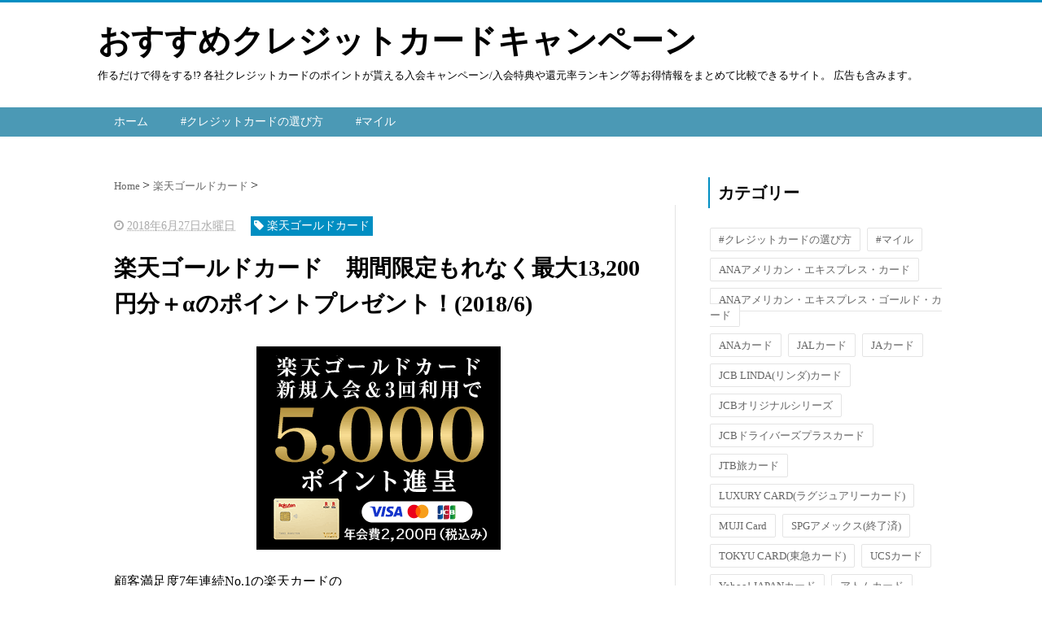

--- FILE ---
content_type: text/html; charset=UTF-8
request_url: https://www.xn--t8j4aa4n2hmam6e1e3bm9rme5eyeb1mf.com/2018/06/1320020186.html
body_size: 21408
content:
<!DOCTYPE html>
<html class='v2' dir='ltr' xmlns='http://www.w3.org/1999/xhtml' xmlns:b='http://www.google.com/2005/gml/b' xmlns:data='http://www.google.com/2005/gml/data' xmlns:expr='http://www.google.com/2005/gml/expr'>
<head>
<link href='https://www.blogger.com/static/v1/widgets/4128112664-css_bundle_v2.css' rel='stylesheet' type='text/css'/>
<script src="//ajax.googleapis.com/ajax/libs/jquery/1.8.2/jquery.min.js" type="text/javascript"></script>
<link href='https://maxcdn.bootstrapcdn.com/font-awesome/4.4.0/css/font-awesome.min.css' rel='stylesheet'/>
<meta content='summary_large_image' name='twitter:card'/>
<meta content='https://www.xn--t8j4aa4n2hmam6e1e3bm9rme5eyeb1mf.com/' name='twitter:domain'/>
<meta content='https://www.xn--t8j4aa4n2hmam6e1e3bm9rme5eyeb1mf.com/2018/06/1320020186.html' name='twitter:url'/>
<meta content='楽天ゴールドカード　期間限定もれなく最大13,200円分＋αのポイントプレゼント！(2018/6)' name='twitter:title'/>
<meta content='http://af-110.com/banner/000/005/204.gif?pgid=918&mid=2843&adid=6487' name='twitter:image:src'/>
<meta content='width=device-width, initial-scale=1.0' name='viewport'/>
<meta content='text/html; charset=UTF-8' http-equiv='Content-Type'/>
<meta content='blogger' name='generator'/>
<link href='https://www.xn--t8j4aa4n2hmam6e1e3bm9rme5eyeb1mf.com/favicon.ico' rel='icon' type='image/x-icon'/>
<link href='https://www.xn--t8j4aa4n2hmam6e1e3bm9rme5eyeb1mf.com/2018/06/1320020186.html' rel='canonical'/>
<link rel="alternate" type="application/atom+xml" title="おすすめクレジットカードキャンペーン - Atom" href="https://www.xn--t8j4aa4n2hmam6e1e3bm9rme5eyeb1mf.com/feeds/posts/default" />
<link rel="alternate" type="application/rss+xml" title="おすすめクレジットカードキャンペーン - RSS" href="https://www.xn--t8j4aa4n2hmam6e1e3bm9rme5eyeb1mf.com/feeds/posts/default?alt=rss" />
<link rel="service.post" type="application/atom+xml" title="おすすめクレジットカードキャンペーン - Atom" href="https://www.blogger.com/feeds/71238013965303429/posts/default" />

<link rel="alternate" type="application/atom+xml" title="おすすめクレジットカードキャンペーン - Atom" href="https://www.xn--t8j4aa4n2hmam6e1e3bm9rme5eyeb1mf.com/feeds/4861833871623003150/comments/default" />
<!--Can't find substitution for tag [blog.ieCssRetrofitLinks]-->
<link href='http://af-110.com/banner/000/005/204.gif?pgid=918&mid=2843&adid=6487' rel='image_src'/>
<meta content='https://www.xn--t8j4aa4n2hmam6e1e3bm9rme5eyeb1mf.com/2018/06/1320020186.html' property='og:url'/>
<meta content='楽天ゴールドカード　期間限定もれなく最大13,200円分＋αのポイントプレゼント！(2018/6)' property='og:title'/>
<meta content='    顧客満足度7年連続No.1の楽天カードの  さらにワンランク上のクレジットカード  楽天ゴールドカード のご紹介です！   なお、 楽天市場 で  年間20万円(約1.7万円/月)以上  買い物される方は、  貰えるポイントが年会費を上回るため、  楽天カードより、  楽...' property='og:description'/>
<meta content='https://lh3.googleusercontent.com/blogger_img_proxy/AEn0k_vjCXeHeSNvEyVt7_ix_7WNEpKldpLeBYiTgxFYHGJPRqgoO_cW_QGLWK81iYodFXk2_pSbc1dUoxUf1CvMU04B92cDGXKa-z3cPn322cxLZkQWQRSFXwstfhSFXExM4_HC-mA714k=w1200-h630-p-k-no-nu' property='og:image'/>
<!--ブログタイトル-->
<!--記事ページのタイトル-->
<title>
楽天ゴールドカード&#12288;期間限定もれなく最大13,200円分&#65291;αのポイントプレゼント&#65281;(2018/6)|おすすめクレジットカードキャンペーン
</title>
<!--CSS-->
<style id='page-skin-1' type='text/css'><!--
/*
-----------------------------------------------
Blogger Template Style
Name:Vaster2
Designer: Toumasu
URL:www.vaster2.com
----------------------------------------------- */
<Group description="ページ全体の背景" selector="body">
<Variable name="body.background.color" description="全体の背景" type="color" default="#ffffff"/>
</Group>
<Group description="ヘッダー" selector=".Header">
<Variable name="header.background.color" description="ヘッダー背景" type="color" default="#ffffff"/>
<Variable name="header.topborder.color" description="ヘッダー上線" type="color" default="#008ec2"/>
<Variable name="header.title.color" description="ヘッダー文字" type="color" default="#000000"/>
<Variable name="header.description.color" description="ヘッダー説明文" type="color" default="#000000"/>
</Group>
<Group description="ヘッダーナビ" selector=".PageList">
<Variable name="headernavi.background.color" description="ヘッダーナビ背景" type="color" default="#4b99b5"/>
<Variable name="headernavi.link.color" description="リンク背景" type="color" default="#4b99b5"/>
<Variable name="headernavi.link.hover" description="リンク背景&#65288;カーソル&#65289;" type="color" default="#4b99b5"/>
<Variable name="headernavi.font.color" description="リンク文字" type="color" default="#ffffff"/>
<Variable name="headernavi.font.hover" description="リンク文字&#65288;カーソル&#65289;" type="color" default="#ffffff"/>
</Group>
<Group description="TOP&#12289;カテゴリーの記事一覧" selector=".article-list">
<Variable name="articlelist.background.color" description="カーソル合わせた時の背景" type="color" default="#f9f9f9"/>
<Variable name="articlelist.posttag.color" description="ラベル名の背景" type="color" default="#008ec2"/>
<Variable name="articlelist.posttag.font" description="ラベル名の文字" type="color" default="#ffffff"/>
</Group>
<Group description="記事ページ" selector=".entry-content">
<Variable name="kizi.background" description="記事部分の背景" type="color" default="#ffffff"/>
<Variable name="entryh2.color" description="大見出し(h2)の文字色" type="color" default="#ffffff"/>
<Variable name="entryh2.background" description="大見出し(h2)の背景色" type="color" default="#008ec2"/>
<Variable name="entryh3.border" description="中見出し(h3)の左線" type="color" default="#008ec2"/>
<Variable name="entryh3.color" description="中見出し(h3)の文字色" type="color" default="#008ec2"/>
</Group>
<Group description="関連記事" selector="#related-posts">
<Variable name="related.color" description="文字の色(カーソル時)" type="color" default="#ffffff"/>
<Variable name="related.background" description="背景の色(カーソル時)" type="color" default="#008ec2"/>
</Group>
<Group description="ページナビ" selector="#blog-pager">
<Variable name="pager.color" description="文字の色" type="color" default="#666666"/>
<Variable name="pager.background" description="背景の色" type="color" default="#ffffff"/>
<Variable name="pager.border" description="周囲の線" type="color" default="#dedede"/>
<Variable name="pager.color.hover" description="文字の色(カーソル時)" type="color" default="#ffffff"/>
<Variable name="pager.background.hover" description="背景の色(カーソル時)" type="color" default="#008ec2"/>
</Group>
<Group description="サイドバーの見出し" selector=".sidebar h2, h3, h4 ">
<Variable name="sidebarh2.color" description="文字の色" type="color" default="#000000"/>
<Variable name="sidebarh2.border" description="左線の色" type="color" default="#008ec2"/>
</Group>
<Group description="ラベルのリンク" selector=".list-label-widget-content">
<Variable name="label.color" description="文字の色" type="color" default="#666666"/>
<Variable name="label.border" description="線の色" type="color" default="#e4e4e4"/>
<Variable name="label.background" description="背景の色" type="color" default="#ffffff"/>
<Variable name="label.color.hover" description="文字の色(カーソル時)" type="color" default="#ffffff"/>
<Variable name="label.background.hover" description="背景の色(カーソル時)" type="color" default="#008ec2"/>
</Group>
<Group description="人気記事のリンク" selector=".popular-post">
<Variable name="popular.color" description="記事タイトルの色" type="color" default="#666666"/>
<Variable name="popular.color.hover" description="記事タイトルの色(カーソル時)" type="color" default="#008ec2"/>
</Group>
<Group description="メニューを開くボタン(スマホ時のみ)" selector=".popular-post">
<Variable name="button.color" description="ボタンの文字色" type="color" default="#ffffff"/>
<Variable name="button.background" description="ボタンの背景色" type="color" default="#008ec2"/>
</Group>
body{
font-family:Helvetica,"游ゴシック","Yu Gothic",sans-serif;
margin:0;
font-size:16px;
line-height:1.6em;
}
a{
text-decoration:none;
}
.body-wrapper{
background-color:#ffffff;  /*  全体の背景色  */
}
.section{
margin:initial;
}
.widget{
margin:initial;
}
/*  記事部分とサイドバー  */
.content-wrapper{
width: 1040px;  /*  記事部分&#12288;サイドバーの横幅  */
margin-right: auto;
margin-left: auto;
padding-top:20px;
}
iframe{
max-width:100%;
}
/*SNSボタンのカスタマイズ*/
.sns{
margin:10px auto;
text-align:center;
width:100%;
}
.sns ul {
list-style:none !important;
padding: initial !important;
}
.sns li {
float:left;
width:30%;
height:54px;
margin:20px 3px;
list-style:none !important;
}
.sns li span,.sns .fa{
font-size:30px !important;
}
.sns li a {
font-size:18px;
position:relative;
display:block;
padding:8px;
transition:0.3s;
font-weight: 700;
border-radius:6px;
text-align:center;
text-decoration: none;
}
/* ツイッター */
.twitter a {
color:#00acee;
background:#fff;
border:2px solid #00acee
}
.twitter a:hover {
background:#00acee;
color:#fff;
}
/* Facebook */
.facebook a {
background:#fff;
color:#3b5998;
border:2px solid #3b5998;
}
.facebook a:hover {
background:#3b5998;
color:#fff;
}
/* グーグル */
.google1 a {
background:#fff;
color:#db4a39;
border:2px solid #db4a39;
}
.google1 a:hover {
background:#db4a39;
color:#fff;
}
/* はてぶ */
.hatebu a {
background:#fff;
color:#5d8ac1;
border:2px solid #5d8ac1;
}
.hatebu a:hover {
background:#5d8ac1;
color:#fff;
}
/* feedly  */
.feedly a{
background:#fff;
color:#87c040;
border:2px solid #87c040;
}
.feedly a:hover{
background:#87c040;
color:#fff;
}
/* Pocket */
.pocket a {
background:#fff;
color:#f03e51;
border:2px solid #f03e51;
}
.pocket a:hover {
background:#f03e51;
color:#fff;
}
.clearfix:after {
content: "";
display: block;
clear: both;
}
.share-title{
padding: .5em .75em;
margin-bottom: 30px;
background:#008ec2;
color:#ffffff;
}
@media only screen and (max-width: 780px) {
.sns li{
width:47%;
}
}
/*   リンク
----------------------------------------------- */
.post a{
text-decoration:none;
color:#3366cc;
}
.post a:hover {
text-decoration:underline;
color:#3366cc;
}
.post a:visited{
color:#3366cc;
}
/*   引用
--------------------------------------------- */
blockquote {
padding: 10px 30px;
margin: 10px 0 20px 0;
border: 1px solid #c8c8c8;
overflow-wrap: break-word;
}
/*   記事のフォント
----------------------------------------------- */
.main-outer h1{
font-size:28px;
line-height:1.6em;
margin-bottom:30px;
}
.entry-content h2{
padding: .5em .75em;
margin-bottom: 30px;
background:#008ec2;
color:#ffffff;
}
.entry-content h3{
font-size:20px;
padding:15px 0 15px 10px;
border-left: 8px solid #008ec2;
color:#008ec2;
}
.main-outer p{
font-size:16px;
line-height:1.6em;
padding-bottom:24px;
}
/*   ヘッダー
--------------------------------------- */
.Header{
width:100%;
background-color: #ffffff;
padding-bottom: 30px;
border-top:3px solid #008ec2;
}
#header-inner{
width:1040px;
margin:0 auto;
padding-top:20px;
}
.Header p{
margin:0;
}
.PageList{
width:100%;
background-color:#4b99b5;
}
.grobal-navi{
width:1040px;
margin:0 auto;
}
/*   ブログタイトル
---------------------------------------- */
.header h1{
margin-top:0;
margin-bottom:0;
}
.header-title a{
font-size:40px !important;
font-weight:700;
text-decoration:none;
color:#000000;
}
.header-title a:hover{
text-decoration:none;
}
.header-title a:visited{
color:#000000;
}
/*   ブログ説明   */
.header-description p{
font-size:13px;
margin-top:5px;
color:#000000;
}
/*   ヘッダーナビゲーション
------------------------------------------- */
.header-nav{
padding:0 !important;
}
.header-nav li{
float:left;
list-style:none;
font-size:14px;
padding:0;
}
.header-nav a{
padding: 10px 20px;
font-size: 14px;
color:#ffffff;
background:#4b99b5;
text-decoration: none;
display: block;
transition:.3s;
}
.header-nav a:hover{
background-color:#4b99b5;
color:#ffffff;
text-decoration:none;
}
div#Navbar1 {
display: none;
}
/*   記事ページ
-------------------------------------------- */
.main-outer{
float:left;
width:710px;
background:#ffffff;
padding-left:20px;
box-sizing:border-box;
}
.date-outer {
border-right:1px solid #e4e4e4;
padding-right:40px;
}
#main{
margin:0;
}
.post-outer img{
max-width:100%;&#12288;&#12288;/* 記事内の画像をはみ出させない */
height:auto;
}
/*  記事ページのリストタグのデザイン  */
.post-outer ul {
list-style-type: disc;
padding:20px;
margin-bottom: 20px;
}
.post-outer ol {
list-style-type: decimal;
padding:20px;
margin-bottom: 20px;
}
/*&#12288;記事ページの公開日 カテゴリ名 */
p.kousin{
font-size: 14px;
display: inline-block;
color: #696969;
padding-bottom:3px !important;
}
p.kousin a {
color: #696969;
}
/*   トップページ&#12289;カテゴリ&#12289;アーカイブの記事一覧
--------------------------------------------------------- */
.article-list-link{
text-decoration:none !important;
}
.article-list-link:hover{
text-decoration:none !important;
}
.article-list{
padding-bottom:30px;
padding-top:10px;
border-bottom:1px dashed #666;
float:none;
transition:0.3s;
}
.article-list:hover{
background-color:#f9f9f9;
}
.article-list img{
float:left;
width:300px;
height:185px;
padding-right:20px;
}
/*  記事一覧のタイトル  */
.article-list-title{
overflow:hidden;
}
.article-list-title h2{
color:#666;
font-size:23px;
}
article-list-link{
color:#000;
}
.article-list-link:hover{
text-decoration:none;
}
/*   記事一覧の公開日&#12289;カテゴリ名  */
.post-timestamp {
font-size:14px !important;
margin-left: initial;
opacity:0.7;
color:#888;
padding-bottom:2px !important;
margin-right: 15px !important;
display:inline-block;
margin-top:0;
}
.post-tag{
font-size:14px !important;
background:#008ec2;
padding:1px 4px !important;
color:#ffffff;
margin-top:0;
display:inline-block;
}
/*   記事一覧の要約   */
.snippet{
font-size:14px;
padding:0 !important;
color:#888;
margin-top:15px !important;
margin-bottom: 5px;
line-height:1.4em !important;
word-break:break-all;
display: -webkit-box;
-webkit-box-orient: vertical;
-webkit-line-clamp: 4;
}
/*   パンくずリスト
--------------------------------------- */
.breadcrumb-wrapper {
margin: 30px 0 15px;
}
.breadcrumb {
padding:0 !important;
}
.breadcrumb a {
color: #666;
font-size:13px;
text-decoration:none;
}
.breadcrumb li {
display: inline;
list-style-type: none;
}
.breadcrumb  li:after {
content: " > ";
}
/*   関連記事
-------------------------------------- */
#related-posts{
width:auto;
}
#related-posts a{
color:#666;
transition:0.3s;
}
#related-posts a:hover{
color:#ffffff;
background:#008ec2;
}
#related-posts h2{
padding: .5em .75em;
margin-bottom: 30px;
background:#008ec2;
color:#ffffff;
}
#related-posts .related_img {
margin:5px;
width: 140px;
height: 100px;
transition:all 300ms ease-in-out;
}
#related-title {
font-size:12px;
width:140px;
height: 70px;
font-weight:700;
margin-right: 5px;
margin-left: 5px;
box-sizing: border-box;
}
#related-posts .related_img:hover{
filter:alpha(opacity=70);
}
p.st-post-footer-buttons {
display: none;
}
/*    ページナビゲーション
------------------------------------------------ */
#blog-pager a{
font-size: 14px;
padding:16px 8px;
width:130px;
box-sizing:border-box;
color:#666666;
background-color:#ffffff;
border:1px solid #dedede;
margin:3px 6px;
display: inline-block;
transition:0.3s;
}
#blog-pager a:hover{
text-decoration:none;
color:#ffffff;
background:#008ec2;
}
#blog-pager .pages{border:none;}
/*   サイドバー
-------------------------------------- */
.sidebar {
width:330px;
max-width:100%;
float:left;
padding-left:40px;
box-sizing:border-box;
}
/*   サイドバー見出し   */
.sidebar h2,h3,h4{
padding:5px 0 5px 10px;
font-size:20px;
font-weight:700;
border-left: 2px solid #008ec2;
color:#000000;
margin-bottom: 20px;
margin-top: 30px;
}
/*   人気記事
--------------------------------------- */
.popular-post ul li a {
font-size: 15px;
color:#666666;
font-weight: 700;
}
.popular-post ul li a:hover{
color:#008ec2;
}
.popular-post ul li{
margin: 5px 0;
list-style-type:none;
}
.popular-post ul{
padding:0;
}
.item-thumbnail{
float:left;
margin: 0 10px 10px 0;
}
.item-thumbnail a:hover{
opacity:0.7;
}
.item-snippet p {
overflow: hidden;
display: -webkit-box;
-webkit-box-orient: vertical;
-webkit-line-clamp: 2;
font-size:13px;
line-height:1.4em;
margin: 0;
}
.item-content {
margin: 5px;
}
/*   月別アーカイブ
--------------------------------------- */
.archive-list ul{
padding:0 0 20px 10px;
list-style-type:none;
line-height:1.5em;
}
.archive-list ul a{
color:#2098a8;
}
.archive-list ul li{
padding-bottom:7px;
}
/*   ラベル
-------------------------------------------- */
.list-label-widget-content ul li a {
font-size: 13px;
color:#666666;
transition:0.4s;  /* 徐々に変化させる */
padding: 6px 10px;
border: 1px solid #e4e4e4;
border-radius: 2px;
background-color:#ffffff
}
.list-label-widget-content ul li a:hover{
color:#ffffff;
background-color:#008ec2;
text-decoration:none;
}
.list-label-widget-content ul{
list-style-type: none;
padding:0;
line-height:initial;
}
.list-label-widget-content ul li{
margin: 5px 2px;
display:inline-block;
}
/*   フッター
----------------------------------------------- */
.footer-outer{
color:#999;
width:100%;
clear:both;
font-size:14px;
padding-top:40px;
padding-bottom:30px;
}
.footer-outer a{
color:#999;
}
.footer-outer a:hover{
text-decoration:none;
}
/*  メニューを開くボタン  */
.button-toggle{
display:none;
}
@media screen and (max-width: 768px){
.button-toggle{
display:block !important;
width:90%;
box-sizing:border-box;
color:#ffffff;
padding:8px 10px;
margin:10px auto;
background:#008ec2;
;
}
}
/*   レスポンシブデザイン
--------------------------------------------------- */
@media screen and (max-width: 768px){
.content-wrapper{
width:auto;
margin:0 auto;
padding-top:5px;
}
.post-timestamp {
margin:0 !important;
font-size:12px !important;
line-height: initial !important;
opacity:1;
}
.post-tag{
font-size:12px !important;
padding:1px 4px !important;
line-height: initial !important;
}
#header-inner{
width:auto;
margin:0 auto;
padding-left:20px;
padding-right:10px;
}
nav{
max-width:auto !important;
height:auto;
margin:0 auto;
display:block;
}
.header-nav{
width:auto;
height:auto;
background:#000;
margin:0 auto;
background:#f9f9f9;
}
.header-nav li {
float:none;
}
.PageList{
background-color:transparent;
}
.header-nav a{
padding:20px 20px;
font-size:16px;
}
.main-outer{
width:100%;
padding:0 !important;
float:none;
margin-left:auto;
margin-right:auto;
}
.post-body{
padding:0 15px;
width:100%;
box-sizing: border-box;
}
.date-outer {
border-right:none !important;
padding-right:0 !important;
}
.grobal-navi{
width:auto;
}
.article-list {
padding:15px 5px 10px 10px !important;
}
.article-thumbnail img{
width:100px !important;
height:70px !important;
}
.article-thumbnail{
text-align:center;
}
.post-box{
text-align:center;
}
.article-list{
width:auto;
float:none;
}
.article-list-title h2{
font-size:16px;
line-height:1.4em;
}
.snippet{
display:none;
}
#related-posts{
width:98%;
margin-left:auto;
margin-right:auto;
}
#related-posts .related_img{
width:140px;
box-sizing:border-box;
height:100px;
}
img{
max-width:95%;
height:auto;
}
.sidebar{
width:90%;
float:none;
padding-left:initial;
margin-left:auto;
margin-right:auto;
}
.item-snippet{
display:none;
}
.archive-list ul li{
padding-bottom:10px;
}
.footer-outer{
width:auto;
margin:0;
bottom:0;
}
}
/*-----New Share HTML----*/
.link-box {
border:1px solid #e1e1e1;
padding:10px;
display:flex;
margin:30px;
}
.link-box:hover {
background-color:#f3f3f3;
-webkit-transition:background-color .35s;
transition:background-color .35s;
}
.img-box {
width:25%;
float:left;
}
.img-box div {
min-height:170px;
background-size:cover;
background-position:center center;
}
.text-box {
width:75%;
float:left;
padding-left:20px;
line-height:1.7;
margin:0;
}
.text-box .title {
font-size:18px;
font-weight:600;
color:#428bca;
padding:0;
margin:0;
}
.text-box .description {
font-size:15px;
color:#333;
padding:0;
margin:0;
}
@media only screen and (max-width:479px) {
.img-box div {
min-height:80px;
}
.text-box {
margin-left:10px;
line-height:1.5;
}
.text-box .title {
font-size:13px;
margin:0;
}
.text-box .description {
font-size:11px;
margin-top:5px;
}
}
/*-----ここまで&#65306;New Share HTML----*/
--></style>
<script type='text/javascript'>
        (function(i,s,o,g,r,a,m){i['GoogleAnalyticsObject']=r;i[r]=i[r]||function(){
        (i[r].q=i[r].q||[]).push(arguments)},i[r].l=1*new Date();a=s.createElement(o),
        m=s.getElementsByTagName(o)[0];a.async=1;a.src=g;m.parentNode.insertBefore(a,m)
        })(window,document,'script','https://www.google-analytics.com/analytics.js','ga');
        ga('create', 'UA-74969822-2', 'auto', 'blogger');
        ga('blogger.send', 'pageview');
      </script>
<!--Related Posts with thumbnails Scripts and Styles Start-->
<!-- remove -->
<script src="//makingdifferent.github.io/blogger-widgets/related_posts_widget.js" type="text/javascript"></script>
<!-- remove -->
<link href='https://www.blogger.com/dyn-css/authorization.css?targetBlogID=71238013965303429&amp;zx=d09b08b4-2a05-4435-860e-bbf3722e30cf' media='none' onload='if(media!=&#39;all&#39;)media=&#39;all&#39;' rel='stylesheet'/><noscript><link href='https://www.blogger.com/dyn-css/authorization.css?targetBlogID=71238013965303429&amp;zx=d09b08b4-2a05-4435-860e-bbf3722e30cf' rel='stylesheet'/></noscript>
<meta name='google-adsense-platform-account' content='ca-host-pub-1556223355139109'/>
<meta name='google-adsense-platform-domain' content='blogspot.com'/>

</head>
<!--ここからHTML-->
<body>
<!--レスポンシブメニューのためのjavascriptコード-->
<script type='text/javascript'>
 /*<![CDATA[*/
$(function(){
if ($(window).width()<900) {
    $('nav').css('display','none');
    $('.button-toggle').on('click', function() {
        $('nav').slideToggle();
    });
	}
});
 /*]]>*/
</script>
<div class='body-wrapper'>
<!--ここからヘッダー-->
<header>
<div class='header-outer'>
<div class='header section' id='header'><div class='widget Header' data-version='1' id='Header1'>
<div id='header-inner'>
<div class='titlewrapper'>
<div class='header-title'>
<a href='https://www.xn--t8j4aa4n2hmam6e1e3bm9rme5eyeb1mf.com/'>
おすすめクレジットカードキャンペーン
</a>
</div>
<div class='header-description'>
<p>
作るだけで得をする!?
各社クレジットカードのポイントが貰える入会キャンペーン/入会特典や還元率ランキング等お得情報をまとめて比較できるサイト&#12290;
広告も含みます&#12290;
</p>
</div>
</div>
</div>
</div><div class='widget PageList' data-version='1' id='PageList1'>
<div class='button-toggle'><i class='fa fa-bars'></i>メニューを開く</div>
<nav class='grobal-navi'>
<ul class='header-nav'>
<li>
<a href='https://www.xn--t8j4aa4n2hmam6e1e3bm9rme5eyeb1mf.com/?max-results=10'>
ホーム
</a>
</li>
<li>
<a href='https://www.おすすめクレジットカードキャンペーン.com/search/label/%23クレジットカードの選び方?max-results=10'>
#クレジットカードの選び方
</a>
</li>
<li>
<a href='https://www.おすすめクレジットカードキャンペーン.com/search/label/%23マイル?max-results=10'>
#マイル
</a>
</li>
</ul>
</nav>
<div class='clear'></div>
</div></div>
</div>
</header>
<div style='clear:both;'></div>
<!--ヘッダーここまで-->
<!--メイン-->
<div class='content-wrapper'>
<!--コンテンツ部分-->
<div class='main-outer'>
<div class='main section' id='main'><div class='widget Blog' data-version='1' id='Blog1'>
<div class='breadcrumb-wrapper'>
<ul class='breadcrumb' itemscope='itemscope' itemtype='http://data-vocabulary.org/Breadcrumb'>
<li>
<a href='https://www.xn--t8j4aa4n2hmam6e1e3bm9rme5eyeb1mf.com/' itemprop='url' rel='tag'>
<span itemprop='title'>
                            Home
						  </span>
</a>
</li>
<li>
<a href='https://www.xn--t8j4aa4n2hmam6e1e3bm9rme5eyeb1mf.com/search/label/%E6%A5%BD%E5%A4%A9%E3%82%B4%E3%83%BC%E3%83%AB%E3%83%89%E3%82%AB%E3%83%BC%E3%83%89' itemprop='url' rel='tag'>
<span itemprop='title'>
楽天ゴールドカード
</span>
</a>
</li>
</ul>
</div>
<!--Can't find substitution for tag [defaultAdStart]-->

                    <div class="date-outer">
                  

                    <div class="date-posts">
                  
<div class='post-outer'>
<div class='post hentry' itemprop='blogPost' itemscope='itemscope' itemtype='http://schema.org/BlogPosting'>
<meta content='http://af-110.com/banner/000/005/204.gif?pgid=918&mid=2843&adid=6487' itemprop='image_url'/>
<div class='post-body entry-content' id='post-body-4861833871623003150' itemprop='articleBody'>
<div class='top-meta'>
<p class='kousin'>
<span class='post-timestamp'>
<i aria-hidden='true' class='fa fa-clock-o'></i>
<script type='text/javascript'>var hiduke = "2018年6月27日水曜日"</script>
<meta content='https://www.xn--t8j4aa4n2hmam6e1e3bm9rme5eyeb1mf.com/2018/06/1320020186.html' itemprop='url'/>
<abbr class='published' itemprop='datePublished' title='2018-06-27T00:00:00+09:00'><script type='text/javascript'>document.write(hiduke)</script></abbr>
</span>
<span class='post-tag'>
<i aria-hidden='true' class='fa fa-tag'></i>
楽天ゴールドカード
</span>
</p>
<h1 class='entry-title'>
楽天ゴールドカード&#12288;期間限定もれなく最大13,200円分&#65291;αのポイントプレゼント&#65281;(2018/6)
</h1>
</div>
<div style="text-align: center;">
<a href="https://af-110.com/pg.php?pgid=918&amp;adid=6487&amp;mid=2843&amp;p=[%E4%BC%9A%E5%93%A1ID]&amp;p2=&amp;p3=" rel="nofollow" target="_blank"><img border="0" height="250" src="https://lh3.googleusercontent.com/blogger_img_proxy/AEn0k_vjCXeHeSNvEyVt7_ix_7WNEpKldpLeBYiTgxFYHGJPRqgoO_cW_QGLWK81iYodFXk2_pSbc1dUoxUf1CvMU04B92cDGXKa-z3cPn322cxLZkQWQRSFXwstfhSFXExM4_HC-mA714k=s0-d" width="300"></a>
</div>
<br />
顧客満足度7年連続No.1の楽天カードの<br />
さらにワンランク上のクレジットカード<br />
<a href="https://af-110.com/pg.php?pgid=918&amp;adid=6409&amp;mid=2843&amp;p=[%E4%BC%9A%E5%93%A1ID]&amp;p2=&amp;p3=" rel="nofollow" target="_blank"><strong>楽天ゴールドカード</strong></a>のご紹介です&#65281;<br />
<br />
なお&#12289;<a href="https://click.linksynergy.com/fs-bin/click?id=ku8WW1WA09g&amp;offerid=270022.3&amp;type=3&amp;subid=0" target="new"><b>楽天市場</b></a><img border="0" height="1" src="https://ad.linksynergy.com/fs-bin/show?id=ku8WW1WA09g&amp;bids=270022.3&amp;type=3&amp;subid=0" width="1" />で<br />
年間20万円(約1.7万円/月)以上<br />
買い物される方は&#12289;<br />
貰えるポイントが年会費を上回るため&#12289;<br />
楽天カードより&#12289;<br />
<a href="https://af-110.com/pg.php?pgid=918&amp;adid=6409&amp;mid=2843&amp;p=[%E4%BC%9A%E5%93%A1ID]&amp;p2=&amp;p3=" rel="nofollow" target="_blank"><b>楽天ゴールドカード</b></a>がお得です&#65281;<br />
<br />
当記事の<a href="https://af-110.com/pg.php?pgid=918&amp;adid=6409&amp;mid=2843&amp;p=[%E4%BC%9A%E5%93%A1ID]&amp;p2=&amp;p3=" rel="nofollow" target="_blank"><b>リンク</b></a>か画像をクリックすると&#12289;<br />
<a href="https://af-110.com/pg.php?pgid=918&amp;adid=6409&amp;mid=2843&amp;p=[%E4%BC%9A%E5%93%A1ID]&amp;p2=&amp;p3=" rel="nofollow" target="_blank"><b>公式サイト</b></a>でお申し込み出来ます&#12290;<br />
是非ご確認ください&#65281;<br />
<br />
<br />
<br />
<h2>
楽天ゴールドカード入会キャンペーン</h2>
<h3>
新規入会特典&#12304;3000円分&#12305;</h3>
現在実施中の新規入会特典は&#12289;<br />
楽天カードとして2000円分を&#12289;<br />
<a href="https://af-110.com/pg.php?pgid=918&amp;adid=6409&amp;mid=2843&amp;p=[%E4%BC%9A%E5%93%A1ID]&amp;p2=&amp;p3=" rel="nofollow" target="_blank"><b>楽天ゴールドカード</b></a>として1000円分を&#12289;<br />
<span style="color: red;">合計3000円分ポイントプレゼント中&#65281;</span><br />
<br />
<br />
<h3>
初回利用特典&#12304;最大6000円分&#12305;</h3>
さらに&#12289;カードの初回利用時に<br />
楽天の会員ステージに合わせて<br />
<span style="color: red;">3000&#65374;6000円分のポイントが</span><br />
<span style="color: red;">プレゼントされます&#65281;</span><br />
<br />
<br />
以上が<a href="https://af-110.com/pg.php?pgid=918&amp;adid=6409&amp;mid=2843&amp;p=[%E4%BC%9A%E5%93%A1ID]&amp;p2=&amp;p3=" rel="nofollow" target="_blank"><b>公式サイト</b></a>において&#12289;<br />
入会キャンペーンとして<br />
掲載されている内容です&#12290;<br />
しかし&#12289;当サイトが隅々まで調べたところ&#12289;<br />
さらに以下のキャンペーンもやっております&#65281;<br />
お得を取り逃がさないように&#12289;<br />
ぜひご確認ください&#65281;<br />
<br />
<br />
<h3>
Edy機能付帯特典&#12304;500円分&#12305;</h3>
さらにさらに&#65281;<br />
Edy機能付帯を<br />
&#12300;希望する&#12301;を選択すると&#12289;<br />
<span style="color: red;">Edy500円分がチャージ(入金)</span>されている<br />
<a href="https://af-110.com/pg.php?pgid=918&amp;adid=6409&amp;mid=2843&amp;p=[%E4%BC%9A%E5%93%A1ID]&amp;p2=&amp;p3=" rel="nofollow" target="_blank"><b>楽天ゴールドカード</b></a>が届きます&#65281;<br />
もちろんEdy機能付帯は無料です&#12290;<br />
<br />
<br />
<h3>
家族カード加入特典&#12304;1700円分&#12305;</h3>
加えて&#65281;まだあります&#65281;&#65281;<br />
<a href="https://af-110.com/pg.php?pgid=918&amp;adid=6409&amp;mid=2843&amp;p=[%E4%BC%9A%E5%93%A1ID]&amp;p2=&amp;p3=" rel="nofollow" target="_blank"><b>楽天ゴールドカード</b></a>と<br />
家族カードを同時加入すると&#12289;<br />
本人に<span style="color: red;">1500円分のポイント</span>が&#65281;<br />
家族カード会員にも<br />
<span style="color: red;">200円分のポイント</span>が<br />
付与されます&#65281;<br />
<br />
<br />
<h3>
楽天カード紹介特典&#12304;2000円分以上&#12305;</h3>
<a href="https://af-110.com/pg.php?pgid=918&amp;adid=6409&amp;mid=2843&amp;p=[%E4%BC%9A%E5%93%A1ID]&amp;p2=&amp;p3=" rel="nofollow" target="_blank"><b>楽天ゴールドカード</b></a>入会後&#12289;<br />
楽天カードを紹介し&#12289;<br />
紹介された方が新規で<br />
対象カードに入会すると&#12289;<br />
<span style="color: red;">紹介&#65286;入会した人数&#215;2000円分の</span><br />
<span style="color: red;">ポイントがもらえます&#65281;</span><br />
<br />
さらに&#12289;ボーナス特典として&#12289;<br />
紹介&#65286;入会した方が2名以上の場合には&#12289;<br />
追加で<span style="color: red;">1000円分のポイントが</span><br />
<span style="color: red;">もらえます&#65281;</span><br />
<br />
つまり&#12289;紹介&#65286;入会した人数次第で<br />
以下のようなポイントがもらえます&#65281;<br />
<br />
<ul>
<li>1人&#8594;2000円分</li>
<li>2人&#8594;2000円分&#215;2人&#65291;1000円分&#65309;5000円分</li>
<li>3人&#8594;2000円分&#215;3人&#65291;1000円分&#65309;7000円分</li>
<li>&#8230;</li>
</ul>
<blockquote class="tr_bq">
&#8251;紹介方法は&#12289;メール&#12289;LINE&#12289;Twitter等から可能です&#12290;詳細は<a href="https://af-110.com/pg.php?pgid=918&amp;adid=6409&amp;mid=2843&amp;p=[%E4%BC%9A%E5%93%A1ID]&amp;p2=&amp;p3=" rel="nofollow" target="_blank"><b>公式サイト</b></a>でご確認ください&#12290;</blockquote>
<br />
<br />
<h3>
まとめ</h3>
まとめると&#12289;<br />
<a href="https://af-110.com/pg.php?pgid=918&amp;adid=6409&amp;mid=2843&amp;p=[%E4%BC%9A%E5%93%A1ID]&amp;p2=&amp;p3=" rel="nofollow" target="_blank"><b>楽天ゴールドカード</b></a>を作る際に&#12289;<br />
&#12300;Edy機能&#12301;&#12300;家族カード&#12301;をつけて&#12289;<br />
<a href="https://af-110.com/pg.php?pgid=918&amp;adid=6409&amp;mid=2843&amp;p=[%E4%BC%9A%E5%93%A1ID]&amp;p2=&amp;p3=" rel="nofollow" target="_blank"><b>楽天ゴールドカード</b></a>を一回利用し&#12289;<br />
さらに紹介した友達がカードを作れば<br />
<span style="color: red;">もれなく最大<b><span style="font-size: large;">13,200円</span></b>分&#65291;α</span><span style="color: red;">が</span><span style="color: red;">もらえる</span><br />
ことになります&#65281;<br />
<br />
すごい金額ですね&#65281;<br />
是非この機会に<a href="https://af-110.com/pg.php?pgid=918&amp;adid=6409&amp;mid=2843&amp;p=[%E4%BC%9A%E5%93%A1ID]&amp;p2=&amp;p3=" rel="nofollow" target="_blank"><b>公式サイト</b></a>を<br />
確認してみてください&#12290;<br />
<br />
<br />
<br />
<div style="text-align: center;">
<a href="https://af-110.com/pg.php?pgid=918&amp;adid=8544&amp;mid=2843&amp;p=[%E4%BC%9A%E5%93%A1ID]&amp;p2=&amp;p3=" rel="nofollow" target="_blank"><img border="0" height="627" src="https://lh3.googleusercontent.com/blogger_img_proxy/AEn0k_snCECqTXxEeMWg_-MFMBJnvmUUzU3bd1NSw5MCIT4lGqSufungLY094De1_WnF4dWiVC6qKnJnTqePHbu-Ot2hACJ70LKjLALKwUGMD6Z2JV8gzMq5-D4SxDFJCwztBmcIf8LzqEU=s0-d" width="1000"></a>
</div>
<br />
<br />
<br />
<h2>
楽天ゴールドカードの特徴</h2>
<h3>
ポイント還元率</h3>
<a href="https://af-110.com/pg.php?pgid=918&amp;adid=6409&amp;mid=2843&amp;p=[%E4%BC%9A%E5%93%A1ID]&amp;p2=&amp;p3=" rel="nofollow" target="_blank"><b>楽天ゴールドカード</b></a>の<br />
ポイント還元率は&#12289;<span style="color: red; font-size: x-large;">1%</span>&#65281;<br />
<br />
100円の利用で1ポイント付与され&#12289;<br />
1ポイントは1円相当として利用出来ます&#12290;<br />
<br />
<h4>
楽天市場ではいつでもポイント5倍&#65281;</h4>
さらに&#12289;<a href="https://click.linksynergy.com/fs-bin/click?id=ku8WW1WA09g&amp;offerid=270022.3&amp;type=3&amp;subid=0" target="new"><b>楽天市場</b></a><img border="0" height="1" src="https://ad.linksynergy.com/fs-bin/show?id=ku8WW1WA09g&amp;bids=270022.3&amp;type=3&amp;subid=0" width="1" />で<br />
<a href="https://af-110.com/pg.php?pgid=918&amp;adid=6409&amp;mid=2843&amp;p=[%E4%BC%9A%E5%93%A1ID]&amp;p2=&amp;p3=" rel="nofollow" target="_blank"><b>楽天ゴールドカード</b></a>を利用すると<br />
ポイントが<span style="color: red;">いつでも5倍</span>です&#65281;<br />
つまり&#12289;100円で5ポイント&#65281;5円分&#65281;<br />
<br />
<br />
普通の楽天カードだと&#12289;<br />
ポイントは4倍&#12289;4%になります&#12290;<br />
<a href="https://af-110.com/pg.php?pgid=918&amp;adid=6409&amp;mid=2843&amp;p=[%E4%BC%9A%E5%93%A1ID]&amp;p2=&amp;p3=" rel="nofollow" target="_blank"><b>楽天ゴールドカード</b></a>との差額は1%です&#12290;<br />
<br />
<h4>
楽天ポイント加盟店ではポイント最大3倍&#65281;</h4>
楽天ポイント加盟店で&#12289;<br />
<a href="https://af-110.com/pg.php?pgid=918&amp;adid=6409&amp;mid=2843&amp;p=[%E4%BC%9A%E5%93%A1ID]&amp;p2=&amp;p3=" rel="nofollow" target="_blank"><b>楽天ゴールドカード</b></a>を利用すると&#12289;<br />
ポイントは最大<span style="color: red;">3倍3%&#65281;</span>になります&#12290;<br />
<br />
<h4>
楽天トラベルではいつでもポイント2倍&#65281;</h4>
楽天トラベルで&#12289;<br />
<a href="https://af-110.com/pg.php?pgid=918&amp;adid=6409&amp;mid=2843&amp;p=[%E4%BC%9A%E5%93%A1ID]&amp;p2=&amp;p3=" rel="nofollow" target="_blank"><b>楽天ゴールドカード</b></a>を利用すると&#12289;<br />
ポイントはいつでも<span style="color: red;">2倍</span>貯まります&#65281;<br />
<br />
旅行費用は大きな出費ですので&#12289;<br />
いつでも2倍は大きいですね&#65281;<br />
<br />
<br />
ポイント付きすぎです&#12289;<a href="https://af-110.com/pg.php?pgid=918&amp;adid=6409&amp;mid=2843&amp;p=[%E4%BC%9A%E5%93%A1ID]&amp;p2=&amp;p3=" rel="nofollow" target="_blank"><b>楽天ゴールドカード</b></a>&#8230;&#12290;<br />
<br />
<br />
<h3>
年会費</h3>
<a href="https://af-110.com/pg.php?pgid=918&amp;adid=6409&amp;mid=2843&amp;p=[%E4%BC%9A%E5%93%A1ID]&amp;p2=&amp;p3=" rel="nofollow" target="_blank"><b>楽天ゴールドカード</b></a>の年会費は&#12289;<br />
2,160円(税込)です&#65281;<br />
<br />
<a href="https://click.linksynergy.com/fs-bin/click?id=ku8WW1WA09g&amp;offerid=270022.3&amp;type=3&amp;subid=0" target="new"><b>楽天市場</b></a><img border="0" height="1" src="https://ad.linksynergy.com/fs-bin/show?id=ku8WW1WA09g&amp;bids=270022.3&amp;type=3&amp;subid=0" width="1" />で年間20万円(約1.7万円/月)以上<br />
買い物される方は&#12289;<br />
貰えるポイントが年会費を上回るため&#12289;<br />
楽天カードより&#12289;<br />
<a href="https://af-110.com/pg.php?pgid=918&amp;adid=6409&amp;mid=2843&amp;p=[%E4%BC%9A%E5%93%A1ID]&amp;p2=&amp;p3=" rel="nofollow" target="_blank"><b>楽天ゴールドカード</b></a>が絶対にお得です&#65281;<br />
<br />
<br />
<h3>
旅行傷害保険</h3>
<h4>
海外</h4>
<a href="https://af-110.com/pg.php?pgid=918&amp;adid=6409&amp;mid=2843&amp;p=[%E4%BC%9A%E5%93%A1ID]&amp;p2=&amp;p3=" rel="nofollow" target="_blank"><b>楽天ゴールドカード</b></a>の<br />
海外旅行傷害保険は&#12289;<br />
最高2000万円&#65281;<br />
<br />
<br />
<h3>
国内&#12539;海外空港ラウンジ利用無料</h3>
ゴールドカード等VIPカードの<br />
憧れの特典&#12289;空港ラウンジ利用無料&#12290;<br />
<a href="https://af-110.com/pg.php?pgid=918&amp;adid=6409&amp;mid=2843&amp;p=[%E4%BC%9A%E5%93%A1ID]&amp;p2=&amp;p3=" rel="nofollow" target="_blank"><b>楽天ゴールドカード</b></a>では<br />
<span style="color: red;">国内主要空港と&#12289;</span><br />
<span style="color: red;">ハワイ&#12539;ホノルル国際空港&#12289;</span><br />
<span style="color: red;">韓国&#12539;仁川国際空港ラウンジを</span><br />
<span style="color: red;">無料で利用出来ます</span>&#65281;<br />
<br />
年会費わずか2000円のカードで<br />
空港ラウンジが無料で使えるなんて&#12289;<br />
素晴らしい特典ですね&#65281;<br />
<br />
<br />
<h3>
その他</h3>
<h4>
楽天ポイントカード付だとポイント2倍</h4>
楽天ポイントカード加盟店で使用すると&#12289;<br />
楽天ポイントカード分1%と&#12289;<br />
<a href="https://af-110.com/pg.php?pgid=918&amp;adid=6409&amp;mid=2843&amp;p=[%E4%BC%9A%E5%93%A1ID]&amp;p2=&amp;p3=" rel="nofollow" target="_blank"><b>楽天ゴールドカード</b></a>使用分1%が<br />
それぞれ付与され&#12289;<br />
<span style="color: red;">合計2%分のポイントを還元</span>されます&#65281;<br />
<br />
<h4>
マイル</h4>
ANAと交換可能&#65281;<br />
楽天スーパーポイント2ポイント<br />
&#8594;1マイルに交換&#12290;<br />
<br />
<h4>
電子マネー</h4>
当然&#12289;楽天Edyをカード付帯出来ます&#65281;<br />
<br />
<h4>
ETCカード</h4>
あります&#65281;<br />
年会費は<span style="color: red;">永年無料</span>&#65281;<br />
<br />
<h4>
家族カード</h4>
あります&#65281;<br />
年会費は540円(税込)です&#12290;<br />
<br />
<h4>
保険&#65286;安心サービス</h4>
上記した旅行傷害保険以外にも&#12289;<br />
<a href="https://af-110.com/pg.php?pgid=918&amp;adid=6409&amp;mid=2843&amp;p=[%E4%BC%9A%E5%93%A1ID]&amp;p2=&amp;p3=" rel="nofollow" target="_blank"><b>楽天ゴールドカード</b></a>には<br />
以下のサービスが付帯されます&#12290;<br />
<br />
<ul>
<li>ネット不正あんしん制度</li>
<li>商品未着あんしん制度</li>
<li>カード利用お知らせメール</li>
</ul>
<br />
<h4>
海外特典</h4>
<div>
<ul>
<li>海外レンタカー&#65306;通常料金から<span style="color: red;">10%割引</span></li>
<li>手荷物宅配サービス&#65306;通常価格から<span style="color: red;">最大300円割引</span></li>
<li>Wi-Fiルーターレンタル&#65306;<span style="color: red;">15%割引</span></li>
</ul>
</div>
<br />
<br />
<br />
<div style="text-align: center;">
<a href="https://af-110.com/pg.php?pgid=918&amp;adid=6487&amp;mid=2843&amp;p=[%E4%BC%9A%E5%93%A1ID]&amp;p2=&amp;p3=" rel="nofollow" target="_blank"><img border="0" height="250" src="https://lh3.googleusercontent.com/blogger_img_proxy/AEn0k_vjCXeHeSNvEyVt7_ix_7WNEpKldpLeBYiTgxFYHGJPRqgoO_cW_QGLWK81iYodFXk2_pSbc1dUoxUf1CvMU04B92cDGXKa-z3cPn322cxLZkQWQRSFXwstfhSFXExM4_HC-mA714k=s0-d" width="300"></a>
</div>
<br />
<br />
<br />
<h2>
楽天ゴールドカードのまとめ</h2>
顧客満足度7年連続No.1の楽天カードの<br />
さらにワンランク上のクレジットカード<br />
<a href="https://af-110.com/pg.php?pgid=918&amp;adid=6409&amp;mid=2843&amp;p=[%E4%BC%9A%E5%93%A1ID]&amp;p2=&amp;p3=" rel="nofollow" target="_blank"><strong>楽天ゴールドカード</strong></a>も<br />
素晴らし過ぎるサービスです&#12290;<br />
<br />
その<a href="https://af-110.com/pg.php?pgid=918&amp;adid=6409&amp;mid=2843&amp;p=[%E4%BC%9A%E5%93%A1ID]&amp;p2=&amp;p3=" rel="nofollow" target="_blank"><b>楽天ゴールドカード</b></a>に今&#12289;入会すると<br />
<span style="color: red;">もれなく最大<span style="font-size: large;"><b>13,200円</b></span>分&#65291;αも</span><br />
<span style="color: red;">もらえる</span>のです&#65281;<br />
<br />
ぜひこのチャンスを活かし&#12289;<br />
当記事の<a href="https://af-110.com/pg.php?pgid=918&amp;adid=6409&amp;mid=2843&amp;p=[%E4%BC%9A%E5%93%A1ID]&amp;p2=&amp;p3=" rel="nofollow" target="_blank"><b>リンク</b></a>か画像をクリックして&#12289;<br />
<a href="https://af-110.com/pg.php?pgid=918&amp;adid=6409&amp;mid=2843&amp;p=[%E4%BC%9A%E5%93%A1ID]&amp;p2=&amp;p3=" rel="nofollow" target="_blank"><b>公式サイト</b></a>からお申し込みください&#65281;&#65281;<br />
<br />
<div style="text-align: center;">
<a href="https://af-110.com/pg.php?pgid=918&amp;adid=8543&amp;mid=2843&amp;p=[%E4%BC%9A%E5%93%A1ID]&amp;p2=&amp;p3=" rel="nofollow" target="_blank"><img border="0" height="627" src="https://lh3.googleusercontent.com/blogger_img_proxy/AEn0k_uBZ9sJwVcC07s9iZaeakeNp5_QCEnagF5IbQXG-fZkra20O4TJeBGebYNK1MtUsHlI0VbHLorE5X__N2EvXrXEEgfpXZojby0I7Rkf1cs0TCydsgaeTMb-oHgYti7syj_HL65y0VD5=s0-d" width="1000"></a>
</div>
<br />
&#8251;サービスや特典の詳細は<a href="https://af-110.com/pg.php?pgid=918&amp;adid=6409&amp;mid=2843&amp;p=[%E4%BC%9A%E5%93%A1ID]&amp;p2=&amp;p3=" rel="nofollow" target="_blank"><b>公式サイト</b></a>でご確認をお願い致します&#12290;
<div id='MBT-google-ad'>
</div>
<div>
</div>
<div style='clear: both;'></div>
</div>
</div>
<h4 class='share-title'>この記事をシェアする</h4>
<div class='sns'>
<ul class='clearfix'>
<li class='twitter'><a href='http://twitter.com/share?text=楽天ゴールドカード　期間限定もれなく最大13,200円分＋αのポイントプレゼント！(2018/6)｜おすすめクレジットカードキャンペーン &url=https://www.xn--t8j4aa4n2hmam6e1e3bm9rme5eyeb1mf.com/2018/06/1320020186.html' onclick='javascript:window.open(this.href, &#39;&#39;, &#39;menubar=no,toolbar=no,resizable=yes,scrollbars=yes,height=300,width=600&#39;);return false;' target='_blank'><i class='fa fa-twitter'></i><br/>Twitter</a></li>
<li class='facebook'><a href='http://www.facebook.com/sharer.php?u=https://www.xn--t8j4aa4n2hmam6e1e3bm9rme5eyeb1mf.com/2018/06/1320020186.html&t=楽天ゴールドカード　期間限定もれなく最大13,200円分＋αのポイントプレゼント！(2018/6)｜おすすめクレジットカードキャンペーン' onclick='javascript:window.open(this.href, &#39;&#39;, &#39;menubar=no,toolbar=no,resizable=yes,scrollbars=yes,height=300,width=600&#39;);return false;' target='_blank'><i class='fa fa-facebook'></i><br/>Facebook</a></li>
<li class='google1'><a href='https://plus.google.com/share?url=https://www.xn--t8j4aa4n2hmam6e1e3bm9rme5eyeb1mf.com/2018/06/1320020186.html' onclick='javascript:window.open(this.href, &#39;&#39;, &#39;menubar=no,toolbar=no,resizable=yes,scrollbars=yes,height=300,width=600&#39;);return false;' target='_blank'><i class='fa fa-google-plus'></i><br/>Google+</a></li>
<li class='hatebu'><a href='http://b.hatena.ne.jp/add?mode=confirm&url=https://www.xn--t8j4aa4n2hmam6e1e3bm9rme5eyeb1mf.com/2018/06/1320020186.html&楽天ゴールドカード　期間限定もれなく最大13,200円分＋αのポイントプレゼント！(2018/6)｜おすすめクレジットカードキャンペーン' onclick='javascript:window.open(this.href, &#39;&#39;, &#39;menubar=no,toolbar=no,resizable=yes,scrollbars=yes,height=300,width=600&#39;);return false;' target='_blank'><i class='fa'>B!</i><br/>はてブ</a></li>
<li class='pocket'><a href='http://getpocket.com/edit?url=https://www.xn--t8j4aa4n2hmam6e1e3bm9rme5eyeb1mf.com/2018/06/1320020186.html' onclick='javascript:window.open(this.href, &#39;&#39;, &#39;menubar=no,toolbar=no,resizable=yes,scrollbars=yes,height=300,width=600&#39;);return false;' target='_blank'><i class='fa fa-get-pocket'></i><br/>Pocket</a></li>
<li class='feedly'>
<a href='http://cloud.feedly.com/#subscription%2Ffeed%2Fwww.netsaleinfo.com' target='blank'><i class='fa fa-rss'></i><br/>Feedly</a>
</li>
</ul>
</div>
<div id='related-posts'>
<script src='/feeds/posts/default/-/楽天ゴールドカード?alt=json-in-script&callback=related_results_labels_thumbs&max-results=9999' type='text/javascript'></script>
<script type='text/javascript'>
var currentposturl="https://www.xn--t8j4aa4n2hmam6e1e3bm9rme5eyeb1mf.com/2018/06/1320020186.html";
var maxresults=8;
var relatedpoststitle="この記事の関連記事";
removeRelatedDuplicates_thumbs();
printRelatedLabels_thumbs();
</script>
</div><div class='clear'></div>
<div class='post-footer'></div>
<div class='comments' id='comments'>
<a name='comments'></a>
<div id='backlinks-container'>
<div id='Blog1_backlinks-container'>
</div>
</div>
</div>
</div>

                  </div></div>
                
<!--Can't find substitution for tag [adEnd]-->
<div class='blog-pager' id='blog-pager'>
<span id='blog-pager-newer-link'>
<a class='blog-pager-newer-link' href='https://www.xn--t8j4aa4n2hmam6e1e3bm9rme5eyeb1mf.com/2018/06/1770020186.html' id='Blog1_blog-pager-newer-link' title='次の投稿'>&#65308;Previous</a>
</span>
<span id='blog-pager-older-link'>
<a class='blog-pager-older-link' href='https://www.xn--t8j4aa4n2hmam6e1e3bm9rme5eyeb1mf.com/2018/06/1070020186.html' id='Blog1_blog-pager-older-link' title='前の投稿'>Next&#65310;</a>
</span>
</div>
<div class='clear'></div>
</div><div class='widget LinkList' data-version='1' id='LinkList1'>
<h2>おすすめサイト</h2>
<div class='widget-content'>
<ul>
<li><a href='https://news.mynavi.jp/mymoney/'>マイナビmyMoney</a></li>
<li><a href='https://news.mynavi.jp/mymoney/no-annual-fee-creditcard/'>年会費無料クレジットカード(マイナビmyMoney)</a></li>
</ul>
<div class='clear'></div>
</div>
</div><div class='widget PopularPosts' data-version='1' id='PopularPosts1'>
<h4>
人気記事
</h4>
<div class='popular-post'>
<ul>
<li>
<a href='https://www.xn--t8j4aa4n2hmam6e1e3bm9rme5eyeb1mf.com/2018/02/blog-post.html'>
&#12304;2022/8最新&#12305;デルタアメックスゴールド最大30,000マイル獲得キャンペーン&#65281;
</a>
</li>
<li>
<a href='https://www.xn--t8j4aa4n2hmam6e1e3bm9rme5eyeb1mf.com/2019/05/dokokani-mile-experience.html'>
&#12300;どこかにマイル&#12301;で夏休みに北海道に行ってきた&#65281;攻略体験談&旅行記
</a>
</li>
<li>
<a href='https://www.xn--t8j4aa4n2hmam6e1e3bm9rme5eyeb1mf.com/2019/10/20191017000201910.html'>
&#12304;2023/5最新&#12305;マイレージプラスセゾンカード&#12288;5月限定20,000マイルとプレミア資格取得に使える3000ポイントプレゼントキャンペーン&#65281;
</a>
</li>
<li>
<a href='https://www.xn--t8j4aa4n2hmam6e1e3bm9rme5eyeb1mf.com/2024/11/202411270002.html'>
(2024/11)リクルートカード&#12288;もれなく27,000円分&#65291;抽選で最大2万円分ポイントプレゼント&#65281;
</a>
</li>
<li>
<a href='https://www.xn--t8j4aa4n2hmam6e1e3bm9rme5eyeb1mf.com/2021/01/20211ponta3000.html'>
(2021/1)シェルPontaクレジットカード&#12288;ポンタ最強クラスカード&#65281;3000円分プレゼント&#65281;
</a>
</li>
<li>
<a href='https://www.xn--t8j4aa4n2hmam6e1e3bm9rme5eyeb1mf.com/2020/03/20203visa20203.html'>
&#12304;2023/1最新&#12305;京王パスポートVISAカード&#12288;2,000円相当プレゼント&#65281;
</a>
</li>
<li>
<a href='https://www.xn--t8j4aa4n2hmam6e1e3bm9rme5eyeb1mf.com/2019/01/5a520191.html'>
日本初のマスターカード最高位&#12300;ラグジュアリーカード&#12301;&#12288;抽選で最大5万円相当の豪華商品やA5ランク飛騨牛等プレゼント&#65281;(2019/1)
</a>
</li>
<li>
<a href='https://www.xn--t8j4aa4n2hmam6e1e3bm9rme5eyeb1mf.com/2016/11/op5000.html'>
小田急ポイントカード(OPカード)&#12288;最大5000円分ポイントプレゼント&#65281;
</a>
</li>
<li>
<a href='https://www.xn--t8j4aa4n2hmam6e1e3bm9rme5eyeb1mf.com/2022/08/20228gog100000.html'>
(2022/8)アプラスG&#65381;O&#65381;Gカード&#12288;最大100,000円相当プレゼントキャンペーン実施中&#65281;
</a>
</li>
<li>
<a href='https://www.xn--t8j4aa4n2hmam6e1e3bm9rme5eyeb1mf.com/2016/12/tokyu-card12000.html'>
&#12304;2024/12最新&#12305;東急カード 最大87,400円相当プレゼント&#65281;
</a>
</li>
</ul>
<div class='clear'></div>
</div>
</div></div>
</div>
<!--ここからサイドバー-->
<div class='sidebar'>
<div class='section' id='sidebar-section'><div class='widget Label' data-version='1' id='Label1'>
<h4>
カテゴリー
</h4>
<div class='widget-content list-label-widget-content'>
<ul>
<li>
<a dir='ltr' href='https://www.xn--t8j4aa4n2hmam6e1e3bm9rme5eyeb1mf.com/search/label/%23%E3%82%AF%E3%83%AC%E3%82%B8%E3%83%83%E3%83%88%E3%82%AB%E3%83%BC%E3%83%89%E3%81%AE%E9%81%B8%E3%81%B3%E6%96%B9?max-results=10'>
#クレジットカードの選び方</a></li>
<li>
<a dir='ltr' href='https://www.xn--t8j4aa4n2hmam6e1e3bm9rme5eyeb1mf.com/search/label/%23%E3%83%9E%E3%82%A4%E3%83%AB?max-results=10'>
#マイル</a></li>
<li>
<a dir='ltr' href='https://www.xn--t8j4aa4n2hmam6e1e3bm9rme5eyeb1mf.com/search/label/ANA%E3%82%A2%E3%83%A1%E3%83%AA%E3%82%AB%E3%83%B3%E3%83%BB%E3%82%A8%E3%82%AD%E3%82%B9%E3%83%97%E3%83%AC%E3%82%B9%E3%83%BB%E3%82%AB%E3%83%BC%E3%83%89?max-results=10'>
ANAアメリカン&#12539;エキスプレス&#12539;カード</a></li>
<li>
<a dir='ltr' href='https://www.xn--t8j4aa4n2hmam6e1e3bm9rme5eyeb1mf.com/search/label/ANA%E3%82%A2%E3%83%A1%E3%83%AA%E3%82%AB%E3%83%B3%E3%83%BB%E3%82%A8%E3%82%AD%E3%82%B9%E3%83%97%E3%83%AC%E3%82%B9%E3%83%BB%E3%82%B4%E3%83%BC%E3%83%AB%E3%83%89%E3%83%BB%E3%82%AB%E3%83%BC%E3%83%89?max-results=10'>
ANAアメリカン&#12539;エキスプレス&#12539;ゴールド&#12539;カード</a></li>
<li>
<a dir='ltr' href='https://www.xn--t8j4aa4n2hmam6e1e3bm9rme5eyeb1mf.com/search/label/ANA%E3%82%AB%E3%83%BC%E3%83%89?max-results=10'>
ANAカード</a></li>
<li>
<a dir='ltr' href='https://www.xn--t8j4aa4n2hmam6e1e3bm9rme5eyeb1mf.com/search/label/JAL%E3%82%AB%E3%83%BC%E3%83%89?max-results=10'>
JALカード</a></li>
<li>
<a dir='ltr' href='https://www.xn--t8j4aa4n2hmam6e1e3bm9rme5eyeb1mf.com/search/label/JA%E3%82%AB%E3%83%BC%E3%83%89?max-results=10'>
JAカード</a></li>
<li>
<a dir='ltr' href='https://www.xn--t8j4aa4n2hmam6e1e3bm9rme5eyeb1mf.com/search/label/JCB%20LINDA%28%E3%83%AA%E3%83%B3%E3%83%80%29%E3%82%AB%E3%83%BC%E3%83%89?max-results=10'>
JCB LINDA(リンダ)カード</a></li>
<li>
<a dir='ltr' href='https://www.xn--t8j4aa4n2hmam6e1e3bm9rme5eyeb1mf.com/search/label/JCB%E3%82%AA%E3%83%AA%E3%82%B8%E3%83%8A%E3%83%AB%E3%82%B7%E3%83%AA%E3%83%BC%E3%82%BA?max-results=10'>
JCBオリジナルシリーズ</a></li>
<li>
<a dir='ltr' href='https://www.xn--t8j4aa4n2hmam6e1e3bm9rme5eyeb1mf.com/search/label/JCB%E3%83%89%E3%83%A9%E3%82%A4%E3%83%90%E3%83%BC%E3%82%BA%E3%83%97%E3%83%A9%E3%82%B9%E3%82%AB%E3%83%BC%E3%83%89?max-results=10'>
JCBドライバーズプラスカード</a></li>
<li>
<a dir='ltr' href='https://www.xn--t8j4aa4n2hmam6e1e3bm9rme5eyeb1mf.com/search/label/JTB%E6%97%85%E3%82%AB%E3%83%BC%E3%83%89?max-results=10'>
JTB旅カード</a></li>
<li>
<a dir='ltr' href='https://www.xn--t8j4aa4n2hmam6e1e3bm9rme5eyeb1mf.com/search/label/LUXURY%20CARD%28%E3%83%A9%E3%82%B0%E3%82%B8%E3%83%A5%E3%82%A2%E3%83%AA%E3%83%BC%E3%82%AB%E3%83%BC%E3%83%89%29?max-results=10'>
LUXURY CARD(ラグジュアリーカード)</a></li>
<li>
<a dir='ltr' href='https://www.xn--t8j4aa4n2hmam6e1e3bm9rme5eyeb1mf.com/search/label/MUJI%20Card?max-results=10'>
MUJI Card</a></li>
<li>
<a dir='ltr' href='https://www.xn--t8j4aa4n2hmam6e1e3bm9rme5eyeb1mf.com/search/label/SPG%E3%82%A2%E3%83%A1%E3%83%83%E3%82%AF%E3%82%B9%28%E7%B5%82%E4%BA%86%E6%B8%88%29?max-results=10'>
SPGアメックス(終了済)</a></li>
<li>
<a dir='ltr' href='https://www.xn--t8j4aa4n2hmam6e1e3bm9rme5eyeb1mf.com/search/label/TOKYU%20CARD%28%E6%9D%B1%E6%80%A5%E3%82%AB%E3%83%BC%E3%83%89%29?max-results=10'>
TOKYU CARD(東急カード)</a></li>
<li>
<a dir='ltr' href='https://www.xn--t8j4aa4n2hmam6e1e3bm9rme5eyeb1mf.com/search/label/UCS%E3%82%AB%E3%83%BC%E3%83%89?max-results=10'>
UCSカード</a></li>
<li>
<a dir='ltr' href='https://www.xn--t8j4aa4n2hmam6e1e3bm9rme5eyeb1mf.com/search/label/Yahoo%21%20JAPAN%E3%82%AB%E3%83%BC%E3%83%89?max-results=10'>
Yahoo! JAPANカード</a></li>
<li>
<a dir='ltr' href='https://www.xn--t8j4aa4n2hmam6e1e3bm9rme5eyeb1mf.com/search/label/%E3%82%A2%E3%83%88%E3%83%A0%E3%82%AB%E3%83%BC%E3%83%89?max-results=10'>
アトムカード</a></li>
<li>
<a dir='ltr' href='https://www.xn--t8j4aa4n2hmam6e1e3bm9rme5eyeb1mf.com/search/label/%E3%82%A2%E3%83%97%E3%83%A9%E3%82%B9G%EF%BD%A5O%EF%BD%A5G%E3%82%AB%E3%83%BC%E3%83%89?max-results=10'>
アプラスG&#65381;O&#65381;Gカード</a></li>
<li>
<a dir='ltr' href='https://www.xn--t8j4aa4n2hmam6e1e3bm9rme5eyeb1mf.com/search/label/%E3%82%A2%E3%83%A1%E3%83%AA%E3%82%AB%E3%83%B3%E3%83%BB%E3%82%A8%E3%82%AD%E3%82%B9%E3%83%97%E3%83%AC%E3%82%B9%E3%83%BB%E3%82%AB%E3%83%BC%E3%83%89%20%28%E3%82%A2%E3%83%A1%E3%83%83%E3%82%AF%E3%82%B9%E3%82%B0%E3%83%AA%E3%83%BC%E3%83%B3%E3%82%AB%E3%83%BC%E3%83%89%29?max-results=10'>
アメリカン&#12539;エキスプレス&#12539;カード (アメックスグリーンカード)</a></li>
<li>
<a dir='ltr' href='https://www.xn--t8j4aa4n2hmam6e1e3bm9rme5eyeb1mf.com/search/label/%E3%82%A4%E3%82%AA%E3%83%B3%E3%82%AB%E3%83%BC%E3%83%89?max-results=10'>
イオンカード</a></li>
<li>
<a dir='ltr' href='https://www.xn--t8j4aa4n2hmam6e1e3bm9rme5eyeb1mf.com/search/label/%E3%82%A8%E3%83%9D%E3%82%B9%E3%82%AB%E3%83%BC%E3%83%89?max-results=10'>
エポスカード</a></li>
<li>
<a dir='ltr' href='https://www.xn--t8j4aa4n2hmam6e1e3bm9rme5eyeb1mf.com/search/label/%E3%82%AF%E3%83%A9%E3%83%96%E3%83%BB%E3%82%AA%E3%83%B3%2F%E3%83%9F%E3%83%AC%E3%83%8B%E3%82%A2%E3%83%A0%E3%82%AB%E3%83%BC%E3%83%89%E3%82%BB%E3%82%BE%E3%83%B3?max-results=10'>
クラブ&#12539;オン/ミレニアムカードセゾン</a></li>
<li>
<a dir='ltr' href='https://www.xn--t8j4aa4n2hmam6e1e3bm9rme5eyeb1mf.com/search/label/%E3%82%B7%E3%82%A7%E3%83%ABPonta%E3%82%AF%E3%83%AC%E3%82%B8%E3%83%83%E3%83%88%E3%82%AB%E3%83%BC%E3%83%89?max-results=10'>
シェルPontaクレジットカード</a></li>
<li>
<a dir='ltr' href='https://www.xn--t8j4aa4n2hmam6e1e3bm9rme5eyeb1mf.com/search/label/%E3%82%B7%E3%82%A7%E3%83%AB%E3%82%B9%E3%82%BF%E3%83%BC%E3%83%AC%E3%83%83%E3%82%AF%E3%82%B9%E3%82%AB%E3%83%BC%E3%83%89?max-results=10'>
シェルスターレックスカード</a></li>
<li>
<a dir='ltr' href='https://www.xn--t8j4aa4n2hmam6e1e3bm9rme5eyeb1mf.com/search/label/%E3%82%BB%E3%82%BE%E3%83%B3%E3%83%91%E3%83%BC%E3%83%AB%E3%83%BB%E3%82%A2%E3%83%A1%E3%83%AA%E3%82%AB%E3%83%B3%E3%83%BB%E3%82%A8%E3%82%AD%E3%82%B9%E3%83%97%E3%83%AC%E3%82%B9%E3%83%BB%E3%82%AB%E3%83%BC%E3%83%89?max-results=10'>
セゾンパール&#12539;アメリカン&#12539;エキスプレス&#12539;カード</a></li>
<li>
<a dir='ltr' href='https://www.xn--t8j4aa4n2hmam6e1e3bm9rme5eyeb1mf.com/search/label/%E3%82%BB%E3%83%96%E3%83%B3%E3%82%AB%E3%83%BC%E3%83%89%E3%83%BB%E3%83%97%E3%83%A9%E3%82%B9?max-results=10'>
セブンカード&#12539;プラス</a></li>
<li>
<a dir='ltr' href='https://www.xn--t8j4aa4n2hmam6e1e3bm9rme5eyeb1mf.com/search/label/%E3%83%87%E3%83%AB%E3%82%BF%20%E3%82%B9%E3%82%AB%E3%82%A4%E3%83%9E%E3%82%A4%E3%83%AB%20%E3%82%A2%E3%83%A1%E3%83%AA%E3%82%AB%E3%83%B3%EF%BD%A5%E3%82%A8%E3%82%AD%E3%82%B9%E3%83%97%E3%83%AC%E3%82%B9%E3%83%BB%E3%82%B4%E3%83%BC%E3%83%AB%E3%83%89%E3%83%BB%E3%82%AB%E3%83%BC%E3%83%89?max-results=10'>
デルタ スカイマイル アメリカン&#65381;エキスプレス&#12539;ゴールド&#12539;カード</a></li>
<li>
<a dir='ltr' href='https://www.xn--t8j4aa4n2hmam6e1e3bm9rme5eyeb1mf.com/search/label/%E3%83%89%E3%83%A9%E3%82%B4%E3%83%B3%E3%82%BA%E3%82%AB%E3%83%BC%E3%83%89?max-results=10'>
ドラゴンズカード</a></li>
<li>
<a dir='ltr' href='https://www.xn--t8j4aa4n2hmam6e1e3bm9rme5eyeb1mf.com/search/label/%E3%83%8F%E3%83%AD%E3%83%BC%E3%82%AD%E3%83%86%E3%82%A3%E3%82%AB%E3%83%BC%E3%83%89?max-results=10'>
ハローキティカード</a></li>
<li>
<a dir='ltr' href='https://www.xn--t8j4aa4n2hmam6e1e3bm9rme5eyeb1mf.com/search/label/%E3%83%93%E3%83%83%E3%82%AF%E3%82%AB%E3%83%A1%E3%83%A9Suica%E3%82%AB%E3%83%BC%E3%83%89?max-results=10'>
ビックカメラSuicaカード</a></li>
<li>
<a dir='ltr' href='https://www.xn--t8j4aa4n2hmam6e1e3bm9rme5eyeb1mf.com/search/label/%E3%83%9A%E3%83%AB%E3%82%BD%E3%83%8ASTACIA%E3%82%A2%E3%83%A1%E3%83%AA%E3%82%AB%E3%83%B3%E3%83%BB%E3%82%A8%E3%82%AD%E3%82%B9%E3%83%97%E3%83%AC%E3%82%B9%E3%83%BB%E3%82%AB%E3%83%BC%E3%83%89?max-results=10'>
ペルソナSTACIAアメリカン&#12539;エキスプレス&#12539;カード</a></li>
<li>
<a dir='ltr' href='https://www.xn--t8j4aa4n2hmam6e1e3bm9rme5eyeb1mf.com/search/label/%E3%83%9E%E3%82%A4%E3%83%A1%E3%83%AD%E3%83%87%E3%82%A3%E3%82%AB%E3%83%BC%E3%83%89?max-results=10'>
マイメロディカード</a></li>
<li>
<a dir='ltr' href='https://www.xn--t8j4aa4n2hmam6e1e3bm9rme5eyeb1mf.com/search/label/%E3%83%9E%E3%82%A4%E3%83%AC%E3%83%BC%E3%82%B8%E3%83%97%E3%83%A9%E3%82%B9%E3%82%BB%E3%82%BE%E3%83%B3%E3%82%AB%E3%83%BC%E3%83%89?max-results=10'>
マイレージプラスセゾンカード</a></li>
<li>
<a dir='ltr' href='https://www.xn--t8j4aa4n2hmam6e1e3bm9rme5eyeb1mf.com/search/label/%E3%83%9E%E3%83%AA%E3%82%AA%E3%83%83%E3%83%88%E3%83%9C%E3%83%B3%E3%83%B4%E3%82%A9%E3%82%A4%E3%82%A2%E3%83%A1%E3%83%83%E3%82%AF%E3%82%B9%28MBA%E3%82%AB%E3%83%BC%E3%83%89%29?max-results=10'>
マリオットボンヴォイアメックス(MBAカード)</a></li>
<li>
<a dir='ltr' href='https://www.xn--t8j4aa4n2hmam6e1e3bm9rme5eyeb1mf.com/search/label/%E3%83%A9%E3%82%A4%E3%83%95%E3%82%AB%E3%83%BC%E3%83%89?max-results=10'>
ライフカード</a></li>
<li>
<a dir='ltr' href='https://www.xn--t8j4aa4n2hmam6e1e3bm9rme5eyeb1mf.com/search/label/%E3%83%AA%E3%82%AF%E3%83%AB%E3%83%BC%E3%83%88%E3%82%AB%E3%83%BC%E3%83%89?max-results=10'>
リクルートカード</a></li>
<li>
<a dir='ltr' href='https://www.xn--t8j4aa4n2hmam6e1e3bm9rme5eyeb1mf.com/search/label/%E6%A5%BD%E5%A4%A9ANA%E3%83%9E%E3%82%A4%E3%83%AC%E3%83%BC%E3%82%B8%E3%82%AF%E3%83%A9%E3%83%96%E3%82%AB%E3%83%BC%E3%83%89?max-results=10'>
楽天ANAマイレージクラブカード</a></li>
<li>
<a dir='ltr' href='https://www.xn--t8j4aa4n2hmam6e1e3bm9rme5eyeb1mf.com/search/label/%E6%A5%BD%E5%A4%A9%E3%82%AB%E3%83%BC%E3%83%89?max-results=10'>
楽天カード</a></li>
<li>
<a dir='ltr' href='https://www.xn--t8j4aa4n2hmam6e1e3bm9rme5eyeb1mf.com/search/label/%E6%A5%BD%E5%A4%A9%E3%82%B4%E3%83%BC%E3%83%AB%E3%83%89%E3%82%AB%E3%83%BC%E3%83%89?max-results=10'>
楽天ゴールドカード</a></li>
<li>
<a dir='ltr' href='https://www.xn--t8j4aa4n2hmam6e1e3bm9rme5eyeb1mf.com/search/label/%E6%A5%BD%E5%A4%A9%E3%83%97%E3%83%AC%E3%83%9F%E3%82%A2%E3%83%A0%E3%82%AB%E3%83%BC%E3%83%89?max-results=10'>
楽天プレミアムカード</a></li>
<li>
<a dir='ltr' href='https://www.xn--t8j4aa4n2hmam6e1e3bm9rme5eyeb1mf.com/search/label/%E4%BA%AC%E7%8E%8B%E3%83%91%E3%82%B9%E3%83%9D%E3%83%BC%E3%83%88VISA%E3%82%AB%E3%83%BC%E3%83%89?max-results=10'>
京王パスポートVISAカード</a></li>
<li>
<a dir='ltr' href='https://www.xn--t8j4aa4n2hmam6e1e3bm9rme5eyeb1mf.com/search/label/%E4%B8%89%E4%BA%95%E4%BD%8F%E5%8F%8BVISA%E3%82%AB%E3%83%BC%E3%83%89?max-results=10'>
三井住友VISAカード</a></li>
<li>
<a dir='ltr' href='https://www.xn--t8j4aa4n2hmam6e1e3bm9rme5eyeb1mf.com/search/label/%E4%B8%89%E4%BA%95%E4%BD%8F%E5%8F%8B%E3%82%AB%E3%83%BC%E3%83%89?max-results=10'>
三井住友カード</a></li>
<li>
<a dir='ltr' href='https://www.xn--t8j4aa4n2hmam6e1e3bm9rme5eyeb1mf.com/search/label/%E4%B8%89%E4%BA%95%E4%BD%8F%E5%8F%8B%E3%83%88%E3%83%A9%E3%82%B9%E3%83%88%E3%83%BB%E3%82%AB%E3%83%BC%E3%83%89?max-results=10'>
三井住友トラスト&#12539;カード</a></li>
<li>
<a dir='ltr' href='https://www.xn--t8j4aa4n2hmam6e1e3bm9rme5eyeb1mf.com/search/label/%E5%B0%8F%E7%94%B0%E6%80%A5%E3%83%9D%E3%82%A4%E3%83%B3%E3%83%88%E3%82%AB%E3%83%BC%E3%83%89%28OP%E3%82%AB%E3%83%BC%E3%83%89%29?max-results=10'>
小田急ポイントカード(OPカード)</a></li>
<li>
<a dir='ltr' href='https://www.xn--t8j4aa4n2hmam6e1e3bm9rme5eyeb1mf.com/search/label/%E5%A4%A7%E4%B8%B8%E6%9D%BE%E5%9D%82%E5%B1%8B%E3%82%AB%E3%83%BC%E3%83%89?max-results=10'>
大丸松坂屋カード</a></li>
</ul>
<div class='clear'></div>
</div>
</div><div class='widget BlogArchive' data-version='1' id='BlogArchive1'>
<h4>
ブログアーカイブ
</h4>
<div class='widget-content'>
<div class='archive-list'>
<ul class='hierarchy'>
<li class='archivedate collapsed'>
<a class='toggle' href='javascript:void(0)'>
<span class='zippy'>

                          &#9658;&#160;
                        
</span>
</a>
<a class='post-count-link' href='https://www.xn--t8j4aa4n2hmam6e1e3bm9rme5eyeb1mf.com/2024/'>
2024
</a>
<span class='post-count' dir='ltr'>
                        (
                        23
                        )
                      </span>
<ul class='hierarchy'>
<li class='archivedate collapsed'>
<a class='toggle' href='javascript:void(0)'>
<span class='zippy'>

                          &#9658;&#160;
                        
</span>
</a>
<a class='post-count-link' href='https://www.xn--t8j4aa4n2hmam6e1e3bm9rme5eyeb1mf.com/2024/12/'>
12月
</a>
<span class='post-count' dir='ltr'>
                        (
                        3
                        )
                      </span>
</li>
</ul>
<ul class='hierarchy'>
<li class='archivedate collapsed'>
<a class='toggle' href='javascript:void(0)'>
<span class='zippy'>

                          &#9658;&#160;
                        
</span>
</a>
<a class='post-count-link' href='https://www.xn--t8j4aa4n2hmam6e1e3bm9rme5eyeb1mf.com/2024/11/'>
11月
</a>
<span class='post-count' dir='ltr'>
                        (
                        2
                        )
                      </span>
</li>
</ul>
<ul class='hierarchy'>
<li class='archivedate collapsed'>
<a class='toggle' href='javascript:void(0)'>
<span class='zippy'>

                          &#9658;&#160;
                        
</span>
</a>
<a class='post-count-link' href='https://www.xn--t8j4aa4n2hmam6e1e3bm9rme5eyeb1mf.com/2024/10/'>
10月
</a>
<span class='post-count' dir='ltr'>
                        (
                        2
                        )
                      </span>
</li>
</ul>
<ul class='hierarchy'>
<li class='archivedate collapsed'>
<a class='toggle' href='javascript:void(0)'>
<span class='zippy'>

                          &#9658;&#160;
                        
</span>
</a>
<a class='post-count-link' href='https://www.xn--t8j4aa4n2hmam6e1e3bm9rme5eyeb1mf.com/2024/08/'>
8月
</a>
<span class='post-count' dir='ltr'>
                        (
                        2
                        )
                      </span>
</li>
</ul>
<ul class='hierarchy'>
<li class='archivedate collapsed'>
<a class='toggle' href='javascript:void(0)'>
<span class='zippy'>

                          &#9658;&#160;
                        
</span>
</a>
<a class='post-count-link' href='https://www.xn--t8j4aa4n2hmam6e1e3bm9rme5eyeb1mf.com/2024/07/'>
7月
</a>
<span class='post-count' dir='ltr'>
                        (
                        2
                        )
                      </span>
</li>
</ul>
<ul class='hierarchy'>
<li class='archivedate collapsed'>
<a class='toggle' href='javascript:void(0)'>
<span class='zippy'>

                          &#9658;&#160;
                        
</span>
</a>
<a class='post-count-link' href='https://www.xn--t8j4aa4n2hmam6e1e3bm9rme5eyeb1mf.com/2024/06/'>
6月
</a>
<span class='post-count' dir='ltr'>
                        (
                        2
                        )
                      </span>
</li>
</ul>
<ul class='hierarchy'>
<li class='archivedate collapsed'>
<a class='toggle' href='javascript:void(0)'>
<span class='zippy'>

                          &#9658;&#160;
                        
</span>
</a>
<a class='post-count-link' href='https://www.xn--t8j4aa4n2hmam6e1e3bm9rme5eyeb1mf.com/2024/05/'>
5月
</a>
<span class='post-count' dir='ltr'>
                        (
                        2
                        )
                      </span>
</li>
</ul>
<ul class='hierarchy'>
<li class='archivedate collapsed'>
<a class='toggle' href='javascript:void(0)'>
<span class='zippy'>

                          &#9658;&#160;
                        
</span>
</a>
<a class='post-count-link' href='https://www.xn--t8j4aa4n2hmam6e1e3bm9rme5eyeb1mf.com/2024/04/'>
4月
</a>
<span class='post-count' dir='ltr'>
                        (
                        1
                        )
                      </span>
</li>
</ul>
<ul class='hierarchy'>
<li class='archivedate collapsed'>
<a class='toggle' href='javascript:void(0)'>
<span class='zippy'>

                          &#9658;&#160;
                        
</span>
</a>
<a class='post-count-link' href='https://www.xn--t8j4aa4n2hmam6e1e3bm9rme5eyeb1mf.com/2024/03/'>
3月
</a>
<span class='post-count' dir='ltr'>
                        (
                        4
                        )
                      </span>
</li>
</ul>
<ul class='hierarchy'>
<li class='archivedate collapsed'>
<a class='toggle' href='javascript:void(0)'>
<span class='zippy'>

                          &#9658;&#160;
                        
</span>
</a>
<a class='post-count-link' href='https://www.xn--t8j4aa4n2hmam6e1e3bm9rme5eyeb1mf.com/2024/02/'>
2月
</a>
<span class='post-count' dir='ltr'>
                        (
                        3
                        )
                      </span>
</li>
</ul>
</li>
</ul>
<ul class='hierarchy'>
<li class='archivedate collapsed'>
<a class='toggle' href='javascript:void(0)'>
<span class='zippy'>

                          &#9658;&#160;
                        
</span>
</a>
<a class='post-count-link' href='https://www.xn--t8j4aa4n2hmam6e1e3bm9rme5eyeb1mf.com/2023/'>
2023
</a>
<span class='post-count' dir='ltr'>
                        (
                        58
                        )
                      </span>
<ul class='hierarchy'>
<li class='archivedate collapsed'>
<a class='toggle' href='javascript:void(0)'>
<span class='zippy'>

                          &#9658;&#160;
                        
</span>
</a>
<a class='post-count-link' href='https://www.xn--t8j4aa4n2hmam6e1e3bm9rme5eyeb1mf.com/2023/12/'>
12月
</a>
<span class='post-count' dir='ltr'>
                        (
                        3
                        )
                      </span>
</li>
</ul>
<ul class='hierarchy'>
<li class='archivedate collapsed'>
<a class='toggle' href='javascript:void(0)'>
<span class='zippy'>

                          &#9658;&#160;
                        
</span>
</a>
<a class='post-count-link' href='https://www.xn--t8j4aa4n2hmam6e1e3bm9rme5eyeb1mf.com/2023/11/'>
11月
</a>
<span class='post-count' dir='ltr'>
                        (
                        1
                        )
                      </span>
</li>
</ul>
<ul class='hierarchy'>
<li class='archivedate collapsed'>
<a class='toggle' href='javascript:void(0)'>
<span class='zippy'>

                          &#9658;&#160;
                        
</span>
</a>
<a class='post-count-link' href='https://www.xn--t8j4aa4n2hmam6e1e3bm9rme5eyeb1mf.com/2023/10/'>
10月
</a>
<span class='post-count' dir='ltr'>
                        (
                        2
                        )
                      </span>
</li>
</ul>
<ul class='hierarchy'>
<li class='archivedate collapsed'>
<a class='toggle' href='javascript:void(0)'>
<span class='zippy'>

                          &#9658;&#160;
                        
</span>
</a>
<a class='post-count-link' href='https://www.xn--t8j4aa4n2hmam6e1e3bm9rme5eyeb1mf.com/2023/09/'>
9月
</a>
<span class='post-count' dir='ltr'>
                        (
                        1
                        )
                      </span>
</li>
</ul>
<ul class='hierarchy'>
<li class='archivedate collapsed'>
<a class='toggle' href='javascript:void(0)'>
<span class='zippy'>

                          &#9658;&#160;
                        
</span>
</a>
<a class='post-count-link' href='https://www.xn--t8j4aa4n2hmam6e1e3bm9rme5eyeb1mf.com/2023/08/'>
8月
</a>
<span class='post-count' dir='ltr'>
                        (
                        3
                        )
                      </span>
</li>
</ul>
<ul class='hierarchy'>
<li class='archivedate collapsed'>
<a class='toggle' href='javascript:void(0)'>
<span class='zippy'>

                          &#9658;&#160;
                        
</span>
</a>
<a class='post-count-link' href='https://www.xn--t8j4aa4n2hmam6e1e3bm9rme5eyeb1mf.com/2023/07/'>
7月
</a>
<span class='post-count' dir='ltr'>
                        (
                        6
                        )
                      </span>
</li>
</ul>
<ul class='hierarchy'>
<li class='archivedate collapsed'>
<a class='toggle' href='javascript:void(0)'>
<span class='zippy'>

                          &#9658;&#160;
                        
</span>
</a>
<a class='post-count-link' href='https://www.xn--t8j4aa4n2hmam6e1e3bm9rme5eyeb1mf.com/2023/06/'>
6月
</a>
<span class='post-count' dir='ltr'>
                        (
                        2
                        )
                      </span>
</li>
</ul>
<ul class='hierarchy'>
<li class='archivedate collapsed'>
<a class='toggle' href='javascript:void(0)'>
<span class='zippy'>

                          &#9658;&#160;
                        
</span>
</a>
<a class='post-count-link' href='https://www.xn--t8j4aa4n2hmam6e1e3bm9rme5eyeb1mf.com/2023/05/'>
5月
</a>
<span class='post-count' dir='ltr'>
                        (
                        4
                        )
                      </span>
</li>
</ul>
<ul class='hierarchy'>
<li class='archivedate collapsed'>
<a class='toggle' href='javascript:void(0)'>
<span class='zippy'>

                          &#9658;&#160;
                        
</span>
</a>
<a class='post-count-link' href='https://www.xn--t8j4aa4n2hmam6e1e3bm9rme5eyeb1mf.com/2023/04/'>
4月
</a>
<span class='post-count' dir='ltr'>
                        (
                        13
                        )
                      </span>
</li>
</ul>
<ul class='hierarchy'>
<li class='archivedate collapsed'>
<a class='toggle' href='javascript:void(0)'>
<span class='zippy'>

                          &#9658;&#160;
                        
</span>
</a>
<a class='post-count-link' href='https://www.xn--t8j4aa4n2hmam6e1e3bm9rme5eyeb1mf.com/2023/02/'>
2月
</a>
<span class='post-count' dir='ltr'>
                        (
                        3
                        )
                      </span>
</li>
</ul>
<ul class='hierarchy'>
<li class='archivedate collapsed'>
<a class='toggle' href='javascript:void(0)'>
<span class='zippy'>

                          &#9658;&#160;
                        
</span>
</a>
<a class='post-count-link' href='https://www.xn--t8j4aa4n2hmam6e1e3bm9rme5eyeb1mf.com/2023/01/'>
1月
</a>
<span class='post-count' dir='ltr'>
                        (
                        20
                        )
                      </span>
</li>
</ul>
</li>
</ul>
<ul class='hierarchy'>
<li class='archivedate collapsed'>
<a class='toggle' href='javascript:void(0)'>
<span class='zippy'>

                          &#9658;&#160;
                        
</span>
</a>
<a class='post-count-link' href='https://www.xn--t8j4aa4n2hmam6e1e3bm9rme5eyeb1mf.com/2022/'>
2022
</a>
<span class='post-count' dir='ltr'>
                        (
                        176
                        )
                      </span>
<ul class='hierarchy'>
<li class='archivedate collapsed'>
<a class='toggle' href='javascript:void(0)'>
<span class='zippy'>

                          &#9658;&#160;
                        
</span>
</a>
<a class='post-count-link' href='https://www.xn--t8j4aa4n2hmam6e1e3bm9rme5eyeb1mf.com/2022/12/'>
12月
</a>
<span class='post-count' dir='ltr'>
                        (
                        2
                        )
                      </span>
</li>
</ul>
<ul class='hierarchy'>
<li class='archivedate collapsed'>
<a class='toggle' href='javascript:void(0)'>
<span class='zippy'>

                          &#9658;&#160;
                        
</span>
</a>
<a class='post-count-link' href='https://www.xn--t8j4aa4n2hmam6e1e3bm9rme5eyeb1mf.com/2022/11/'>
11月
</a>
<span class='post-count' dir='ltr'>
                        (
                        2
                        )
                      </span>
</li>
</ul>
<ul class='hierarchy'>
<li class='archivedate collapsed'>
<a class='toggle' href='javascript:void(0)'>
<span class='zippy'>

                          &#9658;&#160;
                        
</span>
</a>
<a class='post-count-link' href='https://www.xn--t8j4aa4n2hmam6e1e3bm9rme5eyeb1mf.com/2022/10/'>
10月
</a>
<span class='post-count' dir='ltr'>
                        (
                        7
                        )
                      </span>
</li>
</ul>
<ul class='hierarchy'>
<li class='archivedate collapsed'>
<a class='toggle' href='javascript:void(0)'>
<span class='zippy'>

                          &#9658;&#160;
                        
</span>
</a>
<a class='post-count-link' href='https://www.xn--t8j4aa4n2hmam6e1e3bm9rme5eyeb1mf.com/2022/09/'>
9月
</a>
<span class='post-count' dir='ltr'>
                        (
                        8
                        )
                      </span>
</li>
</ul>
<ul class='hierarchy'>
<li class='archivedate collapsed'>
<a class='toggle' href='javascript:void(0)'>
<span class='zippy'>

                          &#9658;&#160;
                        
</span>
</a>
<a class='post-count-link' href='https://www.xn--t8j4aa4n2hmam6e1e3bm9rme5eyeb1mf.com/2022/08/'>
8月
</a>
<span class='post-count' dir='ltr'>
                        (
                        22
                        )
                      </span>
</li>
</ul>
<ul class='hierarchy'>
<li class='archivedate collapsed'>
<a class='toggle' href='javascript:void(0)'>
<span class='zippy'>

                          &#9658;&#160;
                        
</span>
</a>
<a class='post-count-link' href='https://www.xn--t8j4aa4n2hmam6e1e3bm9rme5eyeb1mf.com/2022/06/'>
6月
</a>
<span class='post-count' dir='ltr'>
                        (
                        15
                        )
                      </span>
</li>
</ul>
<ul class='hierarchy'>
<li class='archivedate collapsed'>
<a class='toggle' href='javascript:void(0)'>
<span class='zippy'>

                          &#9658;&#160;
                        
</span>
</a>
<a class='post-count-link' href='https://www.xn--t8j4aa4n2hmam6e1e3bm9rme5eyeb1mf.com/2022/05/'>
5月
</a>
<span class='post-count' dir='ltr'>
                        (
                        23
                        )
                      </span>
</li>
</ul>
<ul class='hierarchy'>
<li class='archivedate collapsed'>
<a class='toggle' href='javascript:void(0)'>
<span class='zippy'>

                          &#9658;&#160;
                        
</span>
</a>
<a class='post-count-link' href='https://www.xn--t8j4aa4n2hmam6e1e3bm9rme5eyeb1mf.com/2022/04/'>
4月
</a>
<span class='post-count' dir='ltr'>
                        (
                        23
                        )
                      </span>
</li>
</ul>
<ul class='hierarchy'>
<li class='archivedate collapsed'>
<a class='toggle' href='javascript:void(0)'>
<span class='zippy'>

                          &#9658;&#160;
                        
</span>
</a>
<a class='post-count-link' href='https://www.xn--t8j4aa4n2hmam6e1e3bm9rme5eyeb1mf.com/2022/03/'>
3月
</a>
<span class='post-count' dir='ltr'>
                        (
                        24
                        )
                      </span>
</li>
</ul>
<ul class='hierarchy'>
<li class='archivedate collapsed'>
<a class='toggle' href='javascript:void(0)'>
<span class='zippy'>

                          &#9658;&#160;
                        
</span>
</a>
<a class='post-count-link' href='https://www.xn--t8j4aa4n2hmam6e1e3bm9rme5eyeb1mf.com/2022/02/'>
2月
</a>
<span class='post-count' dir='ltr'>
                        (
                        24
                        )
                      </span>
</li>
</ul>
<ul class='hierarchy'>
<li class='archivedate collapsed'>
<a class='toggle' href='javascript:void(0)'>
<span class='zippy'>

                          &#9658;&#160;
                        
</span>
</a>
<a class='post-count-link' href='https://www.xn--t8j4aa4n2hmam6e1e3bm9rme5eyeb1mf.com/2022/01/'>
1月
</a>
<span class='post-count' dir='ltr'>
                        (
                        26
                        )
                      </span>
</li>
</ul>
</li>
</ul>
<ul class='hierarchy'>
<li class='archivedate collapsed'>
<a class='toggle' href='javascript:void(0)'>
<span class='zippy'>

                          &#9658;&#160;
                        
</span>
</a>
<a class='post-count-link' href='https://www.xn--t8j4aa4n2hmam6e1e3bm9rme5eyeb1mf.com/2021/'>
2021
</a>
<span class='post-count' dir='ltr'>
                        (
                        313
                        )
                      </span>
<ul class='hierarchy'>
<li class='archivedate collapsed'>
<a class='toggle' href='javascript:void(0)'>
<span class='zippy'>

                          &#9658;&#160;
                        
</span>
</a>
<a class='post-count-link' href='https://www.xn--t8j4aa4n2hmam6e1e3bm9rme5eyeb1mf.com/2021/12/'>
12月
</a>
<span class='post-count' dir='ltr'>
                        (
                        24
                        )
                      </span>
</li>
</ul>
<ul class='hierarchy'>
<li class='archivedate collapsed'>
<a class='toggle' href='javascript:void(0)'>
<span class='zippy'>

                          &#9658;&#160;
                        
</span>
</a>
<a class='post-count-link' href='https://www.xn--t8j4aa4n2hmam6e1e3bm9rme5eyeb1mf.com/2021/11/'>
11月
</a>
<span class='post-count' dir='ltr'>
                        (
                        25
                        )
                      </span>
</li>
</ul>
<ul class='hierarchy'>
<li class='archivedate collapsed'>
<a class='toggle' href='javascript:void(0)'>
<span class='zippy'>

                          &#9658;&#160;
                        
</span>
</a>
<a class='post-count-link' href='https://www.xn--t8j4aa4n2hmam6e1e3bm9rme5eyeb1mf.com/2021/10/'>
10月
</a>
<span class='post-count' dir='ltr'>
                        (
                        25
                        )
                      </span>
</li>
</ul>
<ul class='hierarchy'>
<li class='archivedate collapsed'>
<a class='toggle' href='javascript:void(0)'>
<span class='zippy'>

                          &#9658;&#160;
                        
</span>
</a>
<a class='post-count-link' href='https://www.xn--t8j4aa4n2hmam6e1e3bm9rme5eyeb1mf.com/2021/09/'>
9月
</a>
<span class='post-count' dir='ltr'>
                        (
                        25
                        )
                      </span>
</li>
</ul>
<ul class='hierarchy'>
<li class='archivedate collapsed'>
<a class='toggle' href='javascript:void(0)'>
<span class='zippy'>

                          &#9658;&#160;
                        
</span>
</a>
<a class='post-count-link' href='https://www.xn--t8j4aa4n2hmam6e1e3bm9rme5eyeb1mf.com/2021/08/'>
8月
</a>
<span class='post-count' dir='ltr'>
                        (
                        26
                        )
                      </span>
</li>
</ul>
<ul class='hierarchy'>
<li class='archivedate collapsed'>
<a class='toggle' href='javascript:void(0)'>
<span class='zippy'>

                          &#9658;&#160;
                        
</span>
</a>
<a class='post-count-link' href='https://www.xn--t8j4aa4n2hmam6e1e3bm9rme5eyeb1mf.com/2021/07/'>
7月
</a>
<span class='post-count' dir='ltr'>
                        (
                        26
                        )
                      </span>
</li>
</ul>
<ul class='hierarchy'>
<li class='archivedate collapsed'>
<a class='toggle' href='javascript:void(0)'>
<span class='zippy'>

                          &#9658;&#160;
                        
</span>
</a>
<a class='post-count-link' href='https://www.xn--t8j4aa4n2hmam6e1e3bm9rme5eyeb1mf.com/2021/06/'>
6月
</a>
<span class='post-count' dir='ltr'>
                        (
                        26
                        )
                      </span>
</li>
</ul>
<ul class='hierarchy'>
<li class='archivedate collapsed'>
<a class='toggle' href='javascript:void(0)'>
<span class='zippy'>

                          &#9658;&#160;
                        
</span>
</a>
<a class='post-count-link' href='https://www.xn--t8j4aa4n2hmam6e1e3bm9rme5eyeb1mf.com/2021/05/'>
5月
</a>
<span class='post-count' dir='ltr'>
                        (
                        26
                        )
                      </span>
</li>
</ul>
<ul class='hierarchy'>
<li class='archivedate collapsed'>
<a class='toggle' href='javascript:void(0)'>
<span class='zippy'>

                          &#9658;&#160;
                        
</span>
</a>
<a class='post-count-link' href='https://www.xn--t8j4aa4n2hmam6e1e3bm9rme5eyeb1mf.com/2021/04/'>
4月
</a>
<span class='post-count' dir='ltr'>
                        (
                        27
                        )
                      </span>
</li>
</ul>
<ul class='hierarchy'>
<li class='archivedate collapsed'>
<a class='toggle' href='javascript:void(0)'>
<span class='zippy'>

                          &#9658;&#160;
                        
</span>
</a>
<a class='post-count-link' href='https://www.xn--t8j4aa4n2hmam6e1e3bm9rme5eyeb1mf.com/2021/03/'>
3月
</a>
<span class='post-count' dir='ltr'>
                        (
                        28
                        )
                      </span>
</li>
</ul>
<ul class='hierarchy'>
<li class='archivedate collapsed'>
<a class='toggle' href='javascript:void(0)'>
<span class='zippy'>

                          &#9658;&#160;
                        
</span>
</a>
<a class='post-count-link' href='https://www.xn--t8j4aa4n2hmam6e1e3bm9rme5eyeb1mf.com/2021/02/'>
2月
</a>
<span class='post-count' dir='ltr'>
                        (
                        27
                        )
                      </span>
</li>
</ul>
<ul class='hierarchy'>
<li class='archivedate collapsed'>
<a class='toggle' href='javascript:void(0)'>
<span class='zippy'>

                          &#9658;&#160;
                        
</span>
</a>
<a class='post-count-link' href='https://www.xn--t8j4aa4n2hmam6e1e3bm9rme5eyeb1mf.com/2021/01/'>
1月
</a>
<span class='post-count' dir='ltr'>
                        (
                        28
                        )
                      </span>
</li>
</ul>
</li>
</ul>
<ul class='hierarchy'>
<li class='archivedate collapsed'>
<a class='toggle' href='javascript:void(0)'>
<span class='zippy'>

                          &#9658;&#160;
                        
</span>
</a>
<a class='post-count-link' href='https://www.xn--t8j4aa4n2hmam6e1e3bm9rme5eyeb1mf.com/2020/'>
2020
</a>
<span class='post-count' dir='ltr'>
                        (
                        358
                        )
                      </span>
<ul class='hierarchy'>
<li class='archivedate collapsed'>
<a class='toggle' href='javascript:void(0)'>
<span class='zippy'>

                          &#9658;&#160;
                        
</span>
</a>
<a class='post-count-link' href='https://www.xn--t8j4aa4n2hmam6e1e3bm9rme5eyeb1mf.com/2020/12/'>
12月
</a>
<span class='post-count' dir='ltr'>
                        (
                        29
                        )
                      </span>
</li>
</ul>
<ul class='hierarchy'>
<li class='archivedate collapsed'>
<a class='toggle' href='javascript:void(0)'>
<span class='zippy'>

                          &#9658;&#160;
                        
</span>
</a>
<a class='post-count-link' href='https://www.xn--t8j4aa4n2hmam6e1e3bm9rme5eyeb1mf.com/2020/11/'>
11月
</a>
<span class='post-count' dir='ltr'>
                        (
                        28
                        )
                      </span>
</li>
</ul>
<ul class='hierarchy'>
<li class='archivedate collapsed'>
<a class='toggle' href='javascript:void(0)'>
<span class='zippy'>

                          &#9658;&#160;
                        
</span>
</a>
<a class='post-count-link' href='https://www.xn--t8j4aa4n2hmam6e1e3bm9rme5eyeb1mf.com/2020/10/'>
10月
</a>
<span class='post-count' dir='ltr'>
                        (
                        28
                        )
                      </span>
</li>
</ul>
<ul class='hierarchy'>
<li class='archivedate collapsed'>
<a class='toggle' href='javascript:void(0)'>
<span class='zippy'>

                          &#9658;&#160;
                        
</span>
</a>
<a class='post-count-link' href='https://www.xn--t8j4aa4n2hmam6e1e3bm9rme5eyeb1mf.com/2020/09/'>
9月
</a>
<span class='post-count' dir='ltr'>
                        (
                        29
                        )
                      </span>
</li>
</ul>
<ul class='hierarchy'>
<li class='archivedate collapsed'>
<a class='toggle' href='javascript:void(0)'>
<span class='zippy'>

                          &#9658;&#160;
                        
</span>
</a>
<a class='post-count-link' href='https://www.xn--t8j4aa4n2hmam6e1e3bm9rme5eyeb1mf.com/2020/08/'>
8月
</a>
<span class='post-count' dir='ltr'>
                        (
                        30
                        )
                      </span>
</li>
</ul>
<ul class='hierarchy'>
<li class='archivedate collapsed'>
<a class='toggle' href='javascript:void(0)'>
<span class='zippy'>

                          &#9658;&#160;
                        
</span>
</a>
<a class='post-count-link' href='https://www.xn--t8j4aa4n2hmam6e1e3bm9rme5eyeb1mf.com/2020/07/'>
7月
</a>
<span class='post-count' dir='ltr'>
                        (
                        31
                        )
                      </span>
</li>
</ul>
<ul class='hierarchy'>
<li class='archivedate collapsed'>
<a class='toggle' href='javascript:void(0)'>
<span class='zippy'>

                          &#9658;&#160;
                        
</span>
</a>
<a class='post-count-link' href='https://www.xn--t8j4aa4n2hmam6e1e3bm9rme5eyeb1mf.com/2020/06/'>
6月
</a>
<span class='post-count' dir='ltr'>
                        (
                        30
                        )
                      </span>
</li>
</ul>
<ul class='hierarchy'>
<li class='archivedate collapsed'>
<a class='toggle' href='javascript:void(0)'>
<span class='zippy'>

                          &#9658;&#160;
                        
</span>
</a>
<a class='post-count-link' href='https://www.xn--t8j4aa4n2hmam6e1e3bm9rme5eyeb1mf.com/2020/05/'>
5月
</a>
<span class='post-count' dir='ltr'>
                        (
                        31
                        )
                      </span>
</li>
</ul>
<ul class='hierarchy'>
<li class='archivedate collapsed'>
<a class='toggle' href='javascript:void(0)'>
<span class='zippy'>

                          &#9658;&#160;
                        
</span>
</a>
<a class='post-count-link' href='https://www.xn--t8j4aa4n2hmam6e1e3bm9rme5eyeb1mf.com/2020/04/'>
4月
</a>
<span class='post-count' dir='ltr'>
                        (
                        30
                        )
                      </span>
</li>
</ul>
<ul class='hierarchy'>
<li class='archivedate collapsed'>
<a class='toggle' href='javascript:void(0)'>
<span class='zippy'>

                          &#9658;&#160;
                        
</span>
</a>
<a class='post-count-link' href='https://www.xn--t8j4aa4n2hmam6e1e3bm9rme5eyeb1mf.com/2020/03/'>
3月
</a>
<span class='post-count' dir='ltr'>
                        (
                        31
                        )
                      </span>
</li>
</ul>
<ul class='hierarchy'>
<li class='archivedate collapsed'>
<a class='toggle' href='javascript:void(0)'>
<span class='zippy'>

                          &#9658;&#160;
                        
</span>
</a>
<a class='post-count-link' href='https://www.xn--t8j4aa4n2hmam6e1e3bm9rme5eyeb1mf.com/2020/02/'>
2月
</a>
<span class='post-count' dir='ltr'>
                        (
                        30
                        )
                      </span>
</li>
</ul>
<ul class='hierarchy'>
<li class='archivedate collapsed'>
<a class='toggle' href='javascript:void(0)'>
<span class='zippy'>

                          &#9658;&#160;
                        
</span>
</a>
<a class='post-count-link' href='https://www.xn--t8j4aa4n2hmam6e1e3bm9rme5eyeb1mf.com/2020/01/'>
1月
</a>
<span class='post-count' dir='ltr'>
                        (
                        31
                        )
                      </span>
</li>
</ul>
</li>
</ul>
<ul class='hierarchy'>
<li class='archivedate collapsed'>
<a class='toggle' href='javascript:void(0)'>
<span class='zippy'>

                          &#9658;&#160;
                        
</span>
</a>
<a class='post-count-link' href='https://www.xn--t8j4aa4n2hmam6e1e3bm9rme5eyeb1mf.com/2019/'>
2019
</a>
<span class='post-count' dir='ltr'>
                        (
                        376
                        )
                      </span>
<ul class='hierarchy'>
<li class='archivedate collapsed'>
<a class='toggle' href='javascript:void(0)'>
<span class='zippy'>

                          &#9658;&#160;
                        
</span>
</a>
<a class='post-count-link' href='https://www.xn--t8j4aa4n2hmam6e1e3bm9rme5eyeb1mf.com/2019/12/'>
12月
</a>
<span class='post-count' dir='ltr'>
                        (
                        31
                        )
                      </span>
</li>
</ul>
<ul class='hierarchy'>
<li class='archivedate collapsed'>
<a class='toggle' href='javascript:void(0)'>
<span class='zippy'>

                          &#9658;&#160;
                        
</span>
</a>
<a class='post-count-link' href='https://www.xn--t8j4aa4n2hmam6e1e3bm9rme5eyeb1mf.com/2019/11/'>
11月
</a>
<span class='post-count' dir='ltr'>
                        (
                        30
                        )
                      </span>
</li>
</ul>
<ul class='hierarchy'>
<li class='archivedate collapsed'>
<a class='toggle' href='javascript:void(0)'>
<span class='zippy'>

                          &#9658;&#160;
                        
</span>
</a>
<a class='post-count-link' href='https://www.xn--t8j4aa4n2hmam6e1e3bm9rme5eyeb1mf.com/2019/10/'>
10月
</a>
<span class='post-count' dir='ltr'>
                        (
                        31
                        )
                      </span>
</li>
</ul>
<ul class='hierarchy'>
<li class='archivedate collapsed'>
<a class='toggle' href='javascript:void(0)'>
<span class='zippy'>

                          &#9658;&#160;
                        
</span>
</a>
<a class='post-count-link' href='https://www.xn--t8j4aa4n2hmam6e1e3bm9rme5eyeb1mf.com/2019/09/'>
9月
</a>
<span class='post-count' dir='ltr'>
                        (
                        30
                        )
                      </span>
</li>
</ul>
<ul class='hierarchy'>
<li class='archivedate collapsed'>
<a class='toggle' href='javascript:void(0)'>
<span class='zippy'>

                          &#9658;&#160;
                        
</span>
</a>
<a class='post-count-link' href='https://www.xn--t8j4aa4n2hmam6e1e3bm9rme5eyeb1mf.com/2019/08/'>
8月
</a>
<span class='post-count' dir='ltr'>
                        (
                        32
                        )
                      </span>
</li>
</ul>
<ul class='hierarchy'>
<li class='archivedate collapsed'>
<a class='toggle' href='javascript:void(0)'>
<span class='zippy'>

                          &#9658;&#160;
                        
</span>
</a>
<a class='post-count-link' href='https://www.xn--t8j4aa4n2hmam6e1e3bm9rme5eyeb1mf.com/2019/07/'>
7月
</a>
<span class='post-count' dir='ltr'>
                        (
                        33
                        )
                      </span>
</li>
</ul>
<ul class='hierarchy'>
<li class='archivedate collapsed'>
<a class='toggle' href='javascript:void(0)'>
<span class='zippy'>

                          &#9658;&#160;
                        
</span>
</a>
<a class='post-count-link' href='https://www.xn--t8j4aa4n2hmam6e1e3bm9rme5eyeb1mf.com/2019/06/'>
6月
</a>
<span class='post-count' dir='ltr'>
                        (
                        32
                        )
                      </span>
</li>
</ul>
<ul class='hierarchy'>
<li class='archivedate collapsed'>
<a class='toggle' href='javascript:void(0)'>
<span class='zippy'>

                          &#9658;&#160;
                        
</span>
</a>
<a class='post-count-link' href='https://www.xn--t8j4aa4n2hmam6e1e3bm9rme5eyeb1mf.com/2019/05/'>
5月
</a>
<span class='post-count' dir='ltr'>
                        (
                        32
                        )
                      </span>
</li>
</ul>
<ul class='hierarchy'>
<li class='archivedate collapsed'>
<a class='toggle' href='javascript:void(0)'>
<span class='zippy'>

                          &#9658;&#160;
                        
</span>
</a>
<a class='post-count-link' href='https://www.xn--t8j4aa4n2hmam6e1e3bm9rme5eyeb1mf.com/2019/04/'>
4月
</a>
<span class='post-count' dir='ltr'>
                        (
                        32
                        )
                      </span>
</li>
</ul>
<ul class='hierarchy'>
<li class='archivedate collapsed'>
<a class='toggle' href='javascript:void(0)'>
<span class='zippy'>

                          &#9658;&#160;
                        
</span>
</a>
<a class='post-count-link' href='https://www.xn--t8j4aa4n2hmam6e1e3bm9rme5eyeb1mf.com/2019/03/'>
3月
</a>
<span class='post-count' dir='ltr'>
                        (
                        32
                        )
                      </span>
</li>
</ul>
<ul class='hierarchy'>
<li class='archivedate collapsed'>
<a class='toggle' href='javascript:void(0)'>
<span class='zippy'>

                          &#9658;&#160;
                        
</span>
</a>
<a class='post-count-link' href='https://www.xn--t8j4aa4n2hmam6e1e3bm9rme5eyeb1mf.com/2019/02/'>
2月
</a>
<span class='post-count' dir='ltr'>
                        (
                        29
                        )
                      </span>
</li>
</ul>
<ul class='hierarchy'>
<li class='archivedate collapsed'>
<a class='toggle' href='javascript:void(0)'>
<span class='zippy'>

                          &#9658;&#160;
                        
</span>
</a>
<a class='post-count-link' href='https://www.xn--t8j4aa4n2hmam6e1e3bm9rme5eyeb1mf.com/2019/01/'>
1月
</a>
<span class='post-count' dir='ltr'>
                        (
                        32
                        )
                      </span>
</li>
</ul>
</li>
</ul>
<ul class='hierarchy'>
<li class='archivedate expanded'>
<a class='toggle' href='javascript:void(0)'>
<span class='zippy toggle-open'>
                        &#9660;&#160;
                      </span>
</a>
<a class='post-count-link' href='https://www.xn--t8j4aa4n2hmam6e1e3bm9rme5eyeb1mf.com/2018/'>
2018
</a>
<span class='post-count' dir='ltr'>
                        (
                        381
                        )
                      </span>
<ul class='hierarchy'>
<li class='archivedate collapsed'>
<a class='toggle' href='javascript:void(0)'>
<span class='zippy'>

                          &#9658;&#160;
                        
</span>
</a>
<a class='post-count-link' href='https://www.xn--t8j4aa4n2hmam6e1e3bm9rme5eyeb1mf.com/2018/12/'>
12月
</a>
<span class='post-count' dir='ltr'>
                        (
                        32
                        )
                      </span>
</li>
</ul>
<ul class='hierarchy'>
<li class='archivedate collapsed'>
<a class='toggle' href='javascript:void(0)'>
<span class='zippy'>

                          &#9658;&#160;
                        
</span>
</a>
<a class='post-count-link' href='https://www.xn--t8j4aa4n2hmam6e1e3bm9rme5eyeb1mf.com/2018/11/'>
11月
</a>
<span class='post-count' dir='ltr'>
                        (
                        31
                        )
                      </span>
</li>
</ul>
<ul class='hierarchy'>
<li class='archivedate collapsed'>
<a class='toggle' href='javascript:void(0)'>
<span class='zippy'>

                          &#9658;&#160;
                        
</span>
</a>
<a class='post-count-link' href='https://www.xn--t8j4aa4n2hmam6e1e3bm9rme5eyeb1mf.com/2018/10/'>
10月
</a>
<span class='post-count' dir='ltr'>
                        (
                        33
                        )
                      </span>
</li>
</ul>
<ul class='hierarchy'>
<li class='archivedate collapsed'>
<a class='toggle' href='javascript:void(0)'>
<span class='zippy'>

                          &#9658;&#160;
                        
</span>
</a>
<a class='post-count-link' href='https://www.xn--t8j4aa4n2hmam6e1e3bm9rme5eyeb1mf.com/2018/09/'>
9月
</a>
<span class='post-count' dir='ltr'>
                        (
                        34
                        )
                      </span>
</li>
</ul>
<ul class='hierarchy'>
<li class='archivedate collapsed'>
<a class='toggle' href='javascript:void(0)'>
<span class='zippy'>

                          &#9658;&#160;
                        
</span>
</a>
<a class='post-count-link' href='https://www.xn--t8j4aa4n2hmam6e1e3bm9rme5eyeb1mf.com/2018/08/'>
8月
</a>
<span class='post-count' dir='ltr'>
                        (
                        33
                        )
                      </span>
</li>
</ul>
<ul class='hierarchy'>
<li class='archivedate collapsed'>
<a class='toggle' href='javascript:void(0)'>
<span class='zippy'>

                          &#9658;&#160;
                        
</span>
</a>
<a class='post-count-link' href='https://www.xn--t8j4aa4n2hmam6e1e3bm9rme5eyeb1mf.com/2018/07/'>
7月
</a>
<span class='post-count' dir='ltr'>
                        (
                        34
                        )
                      </span>
</li>
</ul>
<ul class='hierarchy'>
<li class='archivedate expanded'>
<a class='toggle' href='javascript:void(0)'>
<span class='zippy toggle-open'>
                        &#9660;&#160;
                      </span>
</a>
<a class='post-count-link' href='https://www.xn--t8j4aa4n2hmam6e1e3bm9rme5eyeb1mf.com/2018/06/'>
6月
</a>
<span class='post-count' dir='ltr'>
                        (
                        32
                        )
                      </span>
<ul class='posts'>
<li>
<a href='https://www.xn--t8j4aa4n2hmam6e1e3bm9rme5eyeb1mf.com/2018/06/1020186.html'>
日本初のマスターカード最高位&#12300;ラグジュアリーカード&#12301;&#12288;抽選で10万円分プレゼント&#65281;(2018/6)
</a>
</li>
<li>
<a href='https://www.xn--t8j4aa4n2hmam6e1e3bm9rme5eyeb1mf.com/2018/07/ponta300020187.html'>
シェルPontaクレジットカード&#12288;ポンタ最強クラスカード&#65281;3000円分プレゼント&#65281;(2018/6)
</a>
</li>
<li>
<a href='https://www.xn--t8j4aa4n2hmam6e1e3bm9rme5eyeb1mf.com/2018/06/1770020186.html'>
楽天プレミアムカード&#12288;最大17,700円分&#65291;αプレゼント&#65281;(2018/6)
</a>
</li>
<li>
<a href='https://www.xn--t8j4aa4n2hmam6e1e3bm9rme5eyeb1mf.com/2018/06/1320020186.html'>
楽天ゴールドカード&#12288;期間限定もれなく最大13,200円分&#65291;αのポイントプレゼント&#65281;(2018/6)
</a>
</li>
<li>
<a href='https://www.xn--t8j4aa4n2hmam6e1e3bm9rme5eyeb1mf.com/2018/06/1070020186.html'>
楽天カード&#12288;もれなく最大10,700円分&#65291;αプレゼント&#65281;(2018/6)
</a>
</li>
<li>
<a href='https://www.xn--t8j4aa4n2hmam6e1e3bm9rme5eyeb1mf.com/2018/06/muji-card4100020186.html'>
MUJI Cardで無印良品を最大4%還元する方法&#65281;さらに入会で1000円分のポイントプレゼント&#65281;(...
</a>
</li>
<li>
<a href='https://www.xn--t8j4aa4n2hmam6e1e3bm9rme5eyeb1mf.com/2018/06/ana520186.html'>
マイル実質無期限&#65286;高還元ANAアメックス&#12539;ゴールド&#12288;最大5万マイル相当プレゼント&#65281;(2018/6)
</a>
</li>
<li>
<a href='https://www.xn--t8j4aa4n2hmam6e1e3bm9rme5eyeb1mf.com/2018/07/75web200020187.html'>
西武そごうで脅威の最大7.5%還元クラブ&#12539;オン/ミレニアムカードセゾン&#12288;Web限定期間限定もれなく2...
</a>
</li>
<li>
<a href='https://www.xn--t8j4aa4n2hmam6e1e3bm9rme5eyeb1mf.com/2018/06/8320186.html'>
シェルスターレックスカード&#12288;ガソリン業界最強クラスカード&#65281;新規入会で約8.3%キャッシュバック特典&#65281;...
</a>
</li>
<li>
<a href='https://www.xn--t8j4aa4n2hmam6e1e3bm9rme5eyeb1mf.com/2018/07/anavisa1000020187.html'>
ANAカード(VISA)&#12288;最大10,000マイルプレゼント&#65281;(2018/6)
</a>
</li>
<li>
<a href='https://www.xn--t8j4aa4n2hmam6e1e3bm9rme5eyeb1mf.com/2018/07/jal16200350020187.html'>
JALカード&#12288;期間限定もれなく最大16,200マイルと3500円分ポイントプレゼント&#65281;(2018/6)
</a>
</li>
<li>
<a href='https://www.xn--t8j4aa4n2hmam6e1e3bm9rme5eyeb1mf.com/2018/06/11stacia20186.html'>
阪神&#12539;阪急百貨店で11%還元&#65281;ペルソナSTACIAアメックス&#12288;阪神戦チケットプレゼント&#65281;(2018/6)
</a>
</li>
<li>
<a href='https://www.xn--t8j4aa4n2hmam6e1e3bm9rme5eyeb1mf.com/2018/06/jcb-linda1220186.html'>
キレイと出会うJCB LINDA(リンダ)カード&#12288;期間限定最大12万円分プレゼント&#65281;(2018/6)
</a>
</li>
<li>
<a href='https://www.xn--t8j4aa4n2hmam6e1e3bm9rme5eyeb1mf.com/2018/07/suicasuica2000300020187.html'>
ビックカメラSuicaカードはSuica付クレカ最強&#65281;&#12288;期間限定もれなく最大5000円分&#65291;抽選で10...
</a>
</li>
<li>
<a href='https://www.xn--t8j4aa4n2hmam6e1e3bm9rme5eyeb1mf.com/2018/06/blog-post.html'>
マイル無期限&amp;高還元&amp;ゴールドメダリオン付き超高特典のデルタアメックスゴールドが期間限定最大3万2千...
</a>
</li>
<li>
<a href='https://www.xn--t8j4aa4n2hmam6e1e3bm9rme5eyeb1mf.com/2018/07/yahoo-japan1500020187.html'>
Yahoo! JAPANカード(ヤフーカード)&#12288;最大15,000円分ポイントプレゼント&#65281;(2018/6)
</a>
</li>
<li>
<a href='https://www.xn--t8j4aa4n2hmam6e1e3bm9rme5eyeb1mf.com/2018/07/12500320187.html'>
リクルートカード&#12288;今だけ12,500円分以上&#65291;抽選で最大3万円分ポイントプレゼント&#65281;(2018/6)
</a>
</li>
<li>
<a href='https://www.xn--t8j4aa4n2hmam6e1e3bm9rme5eyeb1mf.com/2018/06/web9000200020186.html'>
イオンで一番お得なイオンカード&#12288;Web限定もれなく最大9000円分以上&#65291;抽選で2000円分プレゼント...
</a>
</li>
<li>
<a href='https://www.xn--t8j4aa4n2hmam6e1e3bm9rme5eyeb1mf.com/2018/06/amex1100020186.html'>
セゾンパール&#12539;アメリカン&#12539;エキスプレス&#12539;カード(AMEX)&#12288;最大11,000円分プレゼント&#65281;(201...
</a>
</li>
<li>
<a href='https://www.xn--t8j4aa4n2hmam6e1e3bm9rme5eyeb1mf.com/2018/06/1500spg1000020186.html'>
&#12304;終了済&#12305;リッツカールトン等世界1500以上の高級ホテルのゴールド会員資格がもらえる&#12300;SPGアメック...
</a>
</li>
<li>
<a href='https://www.xn--t8j4aa4n2hmam6e1e3bm9rme5eyeb1mf.com/2018/06/web400020186_11.html'>
マイメロディカード&#12288;Web限定最大4000円分プレゼント&#65281;(2018/6)
</a>
</li>
<li>
<a href='https://www.xn--t8j4aa4n2hmam6e1e3bm9rme5eyeb1mf.com/2018/06/web400020186.html'>
ドラゴンズカード&#12288;Web限定4000円分プレゼント&#65281;(2018/6)
</a>
</li>
<li>
<a href='https://www.xn--t8j4aa4n2hmam6e1e3bm9rme5eyeb1mf.com/2018/06/jcb110001200020186.html'>
JCBオリジナルシリーズ&#12288;期間限定もれなく最大11,000円分&#65291;抽選で12,000円分プレゼント&#65281;(...
</a>
</li>
<li>
<a href='https://www.xn--t8j4aa4n2hmam6e1e3bm9rme5eyeb1mf.com/2018/06/jaljtbjmb50003120186.html'>
高還元&#65286;JALボーナスマイル付JTB旅カードJMB&#12288;期間限定もれなく5000円分&#65291;抽選で最大31万円...
</a>
</li>
<li>
<a href='https://www.xn--t8j4aa4n2hmam6e1e3bm9rme5eyeb1mf.com/2018/06/epos800020186.html'>
年会費無料&#65286;付帯サービス超充実のEPOSカード(エポスカード)&#12288;期間限定もれなく最大8000円分ポイ...
</a>
</li>
<li>
<a href='https://www.xn--t8j4aa4n2hmam6e1e3bm9rme5eyeb1mf.com/2018/07/opweb50020187.html'>
小田急ポイントカード(OPクレジットカード)&#12288;Web限定500円分のポイント&#65286;豪華特典プレゼント&#65281;(...
</a>
</li>
<li>
<a href='https://www.xn--t8j4aa4n2hmam6e1e3bm9rme5eyeb1mf.com/2018/07/ana1285020187.html'>
楽天ANAマイレージクラブカード&#12288;もれなく14,850円分&#65291;αのポイントプレゼント&#65281;(2018/6)
</a>
</li>
<li>
<a href='https://www.xn--t8j4aa4n2hmam6e1e3bm9rme5eyeb1mf.com/2018/06/31500020186.html'>
誕生月は還元率が最大3%のライフカード&#12288;期間限定もれなく最大15,000円分のポイントプレゼント&#65281;(...
</a>
</li>
<li>
<a href='https://www.xn--t8j4aa4n2hmam6e1e3bm9rme5eyeb1mf.com/2018/06/ucsweb400020186.html'>
アピタ&#12539;ピアゴで一番お得なUCSカード&#12288;Web限定もれなく最大4000円分ポイントプレゼント&#65281;(20...
</a>
</li>
<li>
<a href='https://www.xn--t8j4aa4n2hmam6e1e3bm9rme5eyeb1mf.com/2018/06/visa1000020186.html'>
三井住友VISAカード&#12288;もれなく最大10,000円分プレゼント&#65281;(2018/6)
</a>
</li>
<li>
<a href='https://www.xn--t8j4aa4n2hmam6e1e3bm9rme5eyeb1mf.com/2018/07/tokyu-card65001000020187.html'>
TOKYU CARD(東急カード)&#12288;もれなく最大6,500円分&#65286;抽選で最大15,000円分や豪華賞品...
</a>
</li>
<li>
<a href='https://www.xn--t8j4aa4n2hmam6e1e3bm9rme5eyeb1mf.com/2018/06/anajalana320186.html'>
ANAとJALでは唯一のポイント無期限ANAカード(アメックス)&#12288;最大3万マイル相当プレゼント&#65281;(2...
</a>
</li>
</ul>
</li>
</ul>
<ul class='hierarchy'>
<li class='archivedate collapsed'>
<a class='toggle' href='javascript:void(0)'>
<span class='zippy'>

                          &#9658;&#160;
                        
</span>
</a>
<a class='post-count-link' href='https://www.xn--t8j4aa4n2hmam6e1e3bm9rme5eyeb1mf.com/2018/05/'>
5月
</a>
<span class='post-count' dir='ltr'>
                        (
                        31
                        )
                      </span>
</li>
</ul>
<ul class='hierarchy'>
<li class='archivedate collapsed'>
<a class='toggle' href='javascript:void(0)'>
<span class='zippy'>

                          &#9658;&#160;
                        
</span>
</a>
<a class='post-count-link' href='https://www.xn--t8j4aa4n2hmam6e1e3bm9rme5eyeb1mf.com/2018/04/'>
4月
</a>
<span class='post-count' dir='ltr'>
                        (
                        32
                        )
                      </span>
</li>
</ul>
<ul class='hierarchy'>
<li class='archivedate collapsed'>
<a class='toggle' href='javascript:void(0)'>
<span class='zippy'>

                          &#9658;&#160;
                        
</span>
</a>
<a class='post-count-link' href='https://www.xn--t8j4aa4n2hmam6e1e3bm9rme5eyeb1mf.com/2018/03/'>
3月
</a>
<span class='post-count' dir='ltr'>
                        (
                        32
                        )
                      </span>
</li>
</ul>
<ul class='hierarchy'>
<li class='archivedate collapsed'>
<a class='toggle' href='javascript:void(0)'>
<span class='zippy'>

                          &#9658;&#160;
                        
</span>
</a>
<a class='post-count-link' href='https://www.xn--t8j4aa4n2hmam6e1e3bm9rme5eyeb1mf.com/2018/02/'>
2月
</a>
<span class='post-count' dir='ltr'>
                        (
                        28
                        )
                      </span>
</li>
</ul>
<ul class='hierarchy'>
<li class='archivedate collapsed'>
<a class='toggle' href='javascript:void(0)'>
<span class='zippy'>

                          &#9658;&#160;
                        
</span>
</a>
<a class='post-count-link' href='https://www.xn--t8j4aa4n2hmam6e1e3bm9rme5eyeb1mf.com/2018/01/'>
1月
</a>
<span class='post-count' dir='ltr'>
                        (
                        29
                        )
                      </span>
</li>
</ul>
</li>
</ul>
<ul class='hierarchy'>
<li class='archivedate collapsed'>
<a class='toggle' href='javascript:void(0)'>
<span class='zippy'>

                          &#9658;&#160;
                        
</span>
</a>
<a class='post-count-link' href='https://www.xn--t8j4aa4n2hmam6e1e3bm9rme5eyeb1mf.com/2017/'>
2017
</a>
<span class='post-count' dir='ltr'>
                        (
                        359
                        )
                      </span>
<ul class='hierarchy'>
<li class='archivedate collapsed'>
<a class='toggle' href='javascript:void(0)'>
<span class='zippy'>

                          &#9658;&#160;
                        
</span>
</a>
<a class='post-count-link' href='https://www.xn--t8j4aa4n2hmam6e1e3bm9rme5eyeb1mf.com/2017/12/'>
12月
</a>
<span class='post-count' dir='ltr'>
                        (
                        31
                        )
                      </span>
</li>
</ul>
<ul class='hierarchy'>
<li class='archivedate collapsed'>
<a class='toggle' href='javascript:void(0)'>
<span class='zippy'>

                          &#9658;&#160;
                        
</span>
</a>
<a class='post-count-link' href='https://www.xn--t8j4aa4n2hmam6e1e3bm9rme5eyeb1mf.com/2017/11/'>
11月
</a>
<span class='post-count' dir='ltr'>
                        (
                        30
                        )
                      </span>
</li>
</ul>
<ul class='hierarchy'>
<li class='archivedate collapsed'>
<a class='toggle' href='javascript:void(0)'>
<span class='zippy'>

                          &#9658;&#160;
                        
</span>
</a>
<a class='post-count-link' href='https://www.xn--t8j4aa4n2hmam6e1e3bm9rme5eyeb1mf.com/2017/10/'>
10月
</a>
<span class='post-count' dir='ltr'>
                        (
                        31
                        )
                      </span>
</li>
</ul>
<ul class='hierarchy'>
<li class='archivedate collapsed'>
<a class='toggle' href='javascript:void(0)'>
<span class='zippy'>

                          &#9658;&#160;
                        
</span>
</a>
<a class='post-count-link' href='https://www.xn--t8j4aa4n2hmam6e1e3bm9rme5eyeb1mf.com/2017/09/'>
9月
</a>
<span class='post-count' dir='ltr'>
                        (
                        30
                        )
                      </span>
</li>
</ul>
<ul class='hierarchy'>
<li class='archivedate collapsed'>
<a class='toggle' href='javascript:void(0)'>
<span class='zippy'>

                          &#9658;&#160;
                        
</span>
</a>
<a class='post-count-link' href='https://www.xn--t8j4aa4n2hmam6e1e3bm9rme5eyeb1mf.com/2017/08/'>
8月
</a>
<span class='post-count' dir='ltr'>
                        (
                        30
                        )
                      </span>
</li>
</ul>
<ul class='hierarchy'>
<li class='archivedate collapsed'>
<a class='toggle' href='javascript:void(0)'>
<span class='zippy'>

                          &#9658;&#160;
                        
</span>
</a>
<a class='post-count-link' href='https://www.xn--t8j4aa4n2hmam6e1e3bm9rme5eyeb1mf.com/2017/07/'>
7月
</a>
<span class='post-count' dir='ltr'>
                        (
                        30
                        )
                      </span>
</li>
</ul>
<ul class='hierarchy'>
<li class='archivedate collapsed'>
<a class='toggle' href='javascript:void(0)'>
<span class='zippy'>

                          &#9658;&#160;
                        
</span>
</a>
<a class='post-count-link' href='https://www.xn--t8j4aa4n2hmam6e1e3bm9rme5eyeb1mf.com/2017/06/'>
6月
</a>
<span class='post-count' dir='ltr'>
                        (
                        30
                        )
                      </span>
</li>
</ul>
<ul class='hierarchy'>
<li class='archivedate collapsed'>
<a class='toggle' href='javascript:void(0)'>
<span class='zippy'>

                          &#9658;&#160;
                        
</span>
</a>
<a class='post-count-link' href='https://www.xn--t8j4aa4n2hmam6e1e3bm9rme5eyeb1mf.com/2017/05/'>
5月
</a>
<span class='post-count' dir='ltr'>
                        (
                        31
                        )
                      </span>
</li>
</ul>
<ul class='hierarchy'>
<li class='archivedate collapsed'>
<a class='toggle' href='javascript:void(0)'>
<span class='zippy'>

                          &#9658;&#160;
                        
</span>
</a>
<a class='post-count-link' href='https://www.xn--t8j4aa4n2hmam6e1e3bm9rme5eyeb1mf.com/2017/04/'>
4月
</a>
<span class='post-count' dir='ltr'>
                        (
                        27
                        )
                      </span>
</li>
</ul>
<ul class='hierarchy'>
<li class='archivedate collapsed'>
<a class='toggle' href='javascript:void(0)'>
<span class='zippy'>

                          &#9658;&#160;
                        
</span>
</a>
<a class='post-count-link' href='https://www.xn--t8j4aa4n2hmam6e1e3bm9rme5eyeb1mf.com/2017/03/'>
3月
</a>
<span class='post-count' dir='ltr'>
                        (
                        31
                        )
                      </span>
</li>
</ul>
<ul class='hierarchy'>
<li class='archivedate collapsed'>
<a class='toggle' href='javascript:void(0)'>
<span class='zippy'>

                          &#9658;&#160;
                        
</span>
</a>
<a class='post-count-link' href='https://www.xn--t8j4aa4n2hmam6e1e3bm9rme5eyeb1mf.com/2017/02/'>
2月
</a>
<span class='post-count' dir='ltr'>
                        (
                        27
                        )
                      </span>
</li>
</ul>
<ul class='hierarchy'>
<li class='archivedate collapsed'>
<a class='toggle' href='javascript:void(0)'>
<span class='zippy'>

                          &#9658;&#160;
                        
</span>
</a>
<a class='post-count-link' href='https://www.xn--t8j4aa4n2hmam6e1e3bm9rme5eyeb1mf.com/2017/01/'>
1月
</a>
<span class='post-count' dir='ltr'>
                        (
                        31
                        )
                      </span>
</li>
</ul>
</li>
</ul>
<ul class='hierarchy'>
<li class='archivedate collapsed'>
<a class='toggle' href='javascript:void(0)'>
<span class='zippy'>

                          &#9658;&#160;
                        
</span>
</a>
<a class='post-count-link' href='https://www.xn--t8j4aa4n2hmam6e1e3bm9rme5eyeb1mf.com/2016/'>
2016
</a>
<span class='post-count' dir='ltr'>
                        (
                        29
                        )
                      </span>
<ul class='hierarchy'>
<li class='archivedate collapsed'>
<a class='toggle' href='javascript:void(0)'>
<span class='zippy'>

                          &#9658;&#160;
                        
</span>
</a>
<a class='post-count-link' href='https://www.xn--t8j4aa4n2hmam6e1e3bm9rme5eyeb1mf.com/2016/12/'>
12月
</a>
<span class='post-count' dir='ltr'>
                        (
                        12
                        )
                      </span>
</li>
</ul>
<ul class='hierarchy'>
<li class='archivedate collapsed'>
<a class='toggle' href='javascript:void(0)'>
<span class='zippy'>

                          &#9658;&#160;
                        
</span>
</a>
<a class='post-count-link' href='https://www.xn--t8j4aa4n2hmam6e1e3bm9rme5eyeb1mf.com/2016/11/'>
11月
</a>
<span class='post-count' dir='ltr'>
                        (
                        17
                        )
                      </span>
</li>
</ul>
</li>
</ul>
</div>
<div class='clear'></div>
</div>
</div></div>
</div>
</div>
<div class='footer-outer'>
<!--フッター-->
<div class='section' id='footer'><div class='widget ContactForm' data-version='1' id='ContactForm1'>
<h2 class='title'>お問い合わせ</h2>
<div class='contact-form-widget'>
<div class='form'>
<form name='contact-form'>
<p></p>
名前
<br/>
<input class='contact-form-name' id='ContactForm1_contact-form-name' name='name' size='30' type='text' value=''/>
<p></p>
メール
<span style='font-weight: bolder;'>*</span>
<br/>
<input class='contact-form-email' id='ContactForm1_contact-form-email' name='email' size='30' type='text' value=''/>
<p></p>
メッセージ
<span style='font-weight: bolder;'>*</span>
<br/>
<textarea class='contact-form-email-message' cols='25' id='ContactForm1_contact-form-email-message' name='email-message' rows='5'></textarea>
<p></p>
<input class='contact-form-button contact-form-button-submit' id='ContactForm1_contact-form-submit' type='button' value='送信'/>
<p></p>
<div style='text-align: center; max-width: 222px; width: 100%'>
<p class='contact-form-error-message' id='ContactForm1_contact-form-error-message'></p>
<p class='contact-form-success-message' id='ContactForm1_contact-form-success-message'></p>
</div>
</form>
</div>
</div>
<div class='clear'></div>
</div><div class='widget Stats' data-version='1' id='Stats1'>
<h2>ページビュー</h2>
<div class='widget-content'>
<div id='Stats1_content' style='display: none;'>
<span class='counter-wrapper graph-counter-wrapper' id='Stats1_totalCount'>
</span>
<div class='clear'></div>
</div>
</div>
</div><div class='widget HTML' data-version='1' id='HTML1'>
<h2 class='title'>参加ブログランキング</h2>
<div class='widget-content'>
<a href="https://life.blogmura.com/creditcard/ranking.html?p_cid=10845247" target="_blank" ><img src="https://b.blogmura.com/life/creditcard/88_31.gif" width="88" height="31" border="0" alt="にほんブログ村 その他生活ブログ クレジットカードへ" /></a><a href="http://blog.with2.net/link.php?1878584" target="_blank" title="人気ブログランキングへ"><img border="0" height="31" src="https://lh3.googleusercontent.com/blogger_img_proxy/AEn0k_vdtD4GSOJm1VJkPDRLPN06gdPQwZnx5pjJnH_j1hnFKiZjskT3XphmJd2Ph1DGZf4to6ueF1EwYqV-Gk2aFXSuT0ewhHjV8nB24nfJLkEjlxE=s0-d" width="88" /></a><a href="http://blogranking.fc2.com/in.php?id=1003973" target="_blank"><img src="https://lh3.googleusercontent.com/blogger_img_proxy/AEn0k_tKoayOeDBuqLm4E7656Rq53ZY2YN2_8WMDin2ABizdeVwpu9zV7z7KhFKJDR1itFmbPAAnUxrBM9aX4s3OlYAuDjW49HLWTpnsPsf4i3Q2ALWb2y2u=s0-d"></a><a href="http://www.doramix.com/rank/vote.php?id=188045" rel="nofollow" target="_blank"><img border="0" src="https://lh3.googleusercontent.com/blogger_img_proxy/AEn0k_sCPAKI3wS2DpMty2p8LOUOoefHU62SJxnIIwCGZJ-7yAMgSg2LNYD-YH9jP39qKrERiE5MXRmxvid9wZl1BfcYr1HLnPdAtY4kY-kyBg=s0-d"></a>
</div>
<div class='clear'></div>
</div><div class='widget Text' data-version='1' id='Text2'>
<div class='widget-content'>
本ページはプロモーションを含みます
</div>
<div class='clear'></div>
</div><div class='widget Text' data-version='1' id='Text1'>
<div class='widget-content'>
Copyright&#169;おすすめクレジットカードキャンペーン, 2016-2024 All Rights Reserved.
</div>
<div class='clear'></div>
</div><div class='widget Navbar' data-version='1' id='Navbar1'><script type="text/javascript">
    function setAttributeOnload(object, attribute, val) {
      if(window.addEventListener) {
        window.addEventListener('load',
          function(){ object[attribute] = val; }, false);
      } else {
        window.attachEvent('onload', function(){ object[attribute] = val; });
      }
    }
  </script>
<div id="navbar-iframe-container"></div>
<script type="text/javascript" src="https://apis.google.com/js/platform.js"></script>
<script type="text/javascript">
      gapi.load("gapi.iframes:gapi.iframes.style.bubble", function() {
        if (gapi.iframes && gapi.iframes.getContext) {
          gapi.iframes.getContext().openChild({
              url: 'https://www.blogger.com/navbar/71238013965303429?po\x3d4861833871623003150\x26origin\x3dhttps://www.xn--t8j4aa4n2hmam6e1e3bm9rme5eyeb1mf.com',
              where: document.getElementById("navbar-iframe-container"),
              id: "navbar-iframe"
          });
        }
      });
    </script><script type="text/javascript">
(function() {
var script = document.createElement('script');
script.type = 'text/javascript';
script.src = '//pagead2.googlesyndication.com/pagead/js/google_top_exp.js';
var head = document.getElementsByTagName('head')[0];
if (head) {
head.appendChild(script);
}})();
</script>
</div></div>
</div>
</div>

<script type="text/javascript" src="https://www.blogger.com/static/v1/widgets/3121834124-widgets.js"></script>
<script type='text/javascript'>
window['__wavt'] = 'AOuZoY5gSE-vAAR_-Vh-NytGow4U5iKGvg:1764047652599';_WidgetManager._Init('//www.blogger.com/rearrange?blogID\x3d71238013965303429','//www.xn--t8j4aa4n2hmam6e1e3bm9rme5eyeb1mf.com/2018/06/1320020186.html','71238013965303429');
_WidgetManager._SetDataContext([{'name': 'blog', 'data': {'blogId': '71238013965303429', 'title': '\u304a\u3059\u3059\u3081\u30af\u30ec\u30b8\u30c3\u30c8\u30ab\u30fc\u30c9\u30ad\u30e3\u30f3\u30da\u30fc\u30f3', 'url': 'https://www.xn--t8j4aa4n2hmam6e1e3bm9rme5eyeb1mf.com/2018/06/1320020186.html', 'canonicalUrl': 'https://www.xn--t8j4aa4n2hmam6e1e3bm9rme5eyeb1mf.com/2018/06/1320020186.html', 'homepageUrl': 'https://www.xn--t8j4aa4n2hmam6e1e3bm9rme5eyeb1mf.com/', 'searchUrl': 'https://www.xn--t8j4aa4n2hmam6e1e3bm9rme5eyeb1mf.com/search', 'canonicalHomepageUrl': 'https://www.xn--t8j4aa4n2hmam6e1e3bm9rme5eyeb1mf.com/', 'blogspotFaviconUrl': 'https://www.xn--t8j4aa4n2hmam6e1e3bm9rme5eyeb1mf.com/favicon.ico', 'bloggerUrl': 'https://www.blogger.com', 'hasCustomDomain': true, 'httpsEnabled': true, 'enabledCommentProfileImages': true, 'gPlusViewType': 'FILTERED_POSTMOD', 'adultContent': false, 'analyticsAccountNumber': 'UA-74969822-2', 'encoding': 'UTF-8', 'locale': 'ja', 'localeUnderscoreDelimited': 'ja', 'languageDirection': 'ltr', 'isPrivate': false, 'isMobile': false, 'isMobileRequest': false, 'mobileClass': '', 'isPrivateBlog': false, 'isDynamicViewsAvailable': true, 'feedLinks': '\x3clink rel\x3d\x22alternate\x22 type\x3d\x22application/atom+xml\x22 title\x3d\x22\u304a\u3059\u3059\u3081\u30af\u30ec\u30b8\u30c3\u30c8\u30ab\u30fc\u30c9\u30ad\u30e3\u30f3\u30da\u30fc\u30f3 - Atom\x22 href\x3d\x22https://www.xn--t8j4aa4n2hmam6e1e3bm9rme5eyeb1mf.com/feeds/posts/default\x22 /\x3e\n\x3clink rel\x3d\x22alternate\x22 type\x3d\x22application/rss+xml\x22 title\x3d\x22\u304a\u3059\u3059\u3081\u30af\u30ec\u30b8\u30c3\u30c8\u30ab\u30fc\u30c9\u30ad\u30e3\u30f3\u30da\u30fc\u30f3 - RSS\x22 href\x3d\x22https://www.xn--t8j4aa4n2hmam6e1e3bm9rme5eyeb1mf.com/feeds/posts/default?alt\x3drss\x22 /\x3e\n\x3clink rel\x3d\x22service.post\x22 type\x3d\x22application/atom+xml\x22 title\x3d\x22\u304a\u3059\u3059\u3081\u30af\u30ec\u30b8\u30c3\u30c8\u30ab\u30fc\u30c9\u30ad\u30e3\u30f3\u30da\u30fc\u30f3 - Atom\x22 href\x3d\x22https://www.blogger.com/feeds/71238013965303429/posts/default\x22 /\x3e\n\n\x3clink rel\x3d\x22alternate\x22 type\x3d\x22application/atom+xml\x22 title\x3d\x22\u304a\u3059\u3059\u3081\u30af\u30ec\u30b8\u30c3\u30c8\u30ab\u30fc\u30c9\u30ad\u30e3\u30f3\u30da\u30fc\u30f3 - Atom\x22 href\x3d\x22https://www.xn--t8j4aa4n2hmam6e1e3bm9rme5eyeb1mf.com/feeds/4861833871623003150/comments/default\x22 /\x3e\n', 'meTag': '', 'adsenseHostId': 'ca-host-pub-1556223355139109', 'adsenseHasAds': false, 'adsenseAutoAds': false, 'boqCommentIframeForm': true, 'loginRedirectParam': '', 'view': '', 'dynamicViewsCommentsSrc': '//www.blogblog.com/dynamicviews/4224c15c4e7c9321/js/comments.js', 'dynamicViewsScriptSrc': '//www.blogblog.com/dynamicviews/2307ff71f4bbb269', 'plusOneApiSrc': 'https://apis.google.com/js/platform.js', 'disableGComments': true, 'interstitialAccepted': false, 'sharing': {'platforms': [{'name': '\u30ea\u30f3\u30af\u3092\u53d6\u5f97', 'key': 'link', 'shareMessage': '\u30ea\u30f3\u30af\u3092\u53d6\u5f97', 'target': ''}, {'name': 'Facebook', 'key': 'facebook', 'shareMessage': 'Facebook \u3067\u5171\u6709', 'target': 'facebook'}, {'name': 'BlogThis!', 'key': 'blogThis', 'shareMessage': 'BlogThis!', 'target': 'blog'}, {'name': '\xd7', 'key': 'twitter', 'shareMessage': '\xd7 \u3067\u5171\u6709', 'target': 'twitter'}, {'name': 'Pinterest', 'key': 'pinterest', 'shareMessage': 'Pinterest \u3067\u5171\u6709', 'target': 'pinterest'}, {'name': '\u30e1\u30fc\u30eb', 'key': 'email', 'shareMessage': '\u30e1\u30fc\u30eb', 'target': 'email'}], 'disableGooglePlus': true, 'googlePlusShareButtonWidth': 0, 'googlePlusBootstrap': '\x3cscript type\x3d\x22text/javascript\x22\x3ewindow.___gcfg \x3d {\x27lang\x27: \x27ja\x27};\x3c/script\x3e'}, 'hasCustomJumpLinkMessage': false, 'jumpLinkMessage': '\u7d9a\u304d\u3092\u8aad\u3080', 'pageType': 'item', 'postId': '4861833871623003150', 'postImageUrl': 'http://af-110.com/banner/000/005/204.gif?pgid\x3d918\x26mid\x3d2843\x26adid\x3d6487', 'pageName': '\u697d\u5929\u30b4\u30fc\u30eb\u30c9\u30ab\u30fc\u30c9\u3000\u671f\u9593\u9650\u5b9a\u3082\u308c\u306a\u304f\u6700\u592713,200\u5186\u5206\uff0b\u03b1\u306e\u30dd\u30a4\u30f3\u30c8\u30d7\u30ec\u30bc\u30f3\u30c8\uff01(2018/6)', 'pageTitle': '\u304a\u3059\u3059\u3081\u30af\u30ec\u30b8\u30c3\u30c8\u30ab\u30fc\u30c9\u30ad\u30e3\u30f3\u30da\u30fc\u30f3: \u697d\u5929\u30b4\u30fc\u30eb\u30c9\u30ab\u30fc\u30c9\u3000\u671f\u9593\u9650\u5b9a\u3082\u308c\u306a\u304f\u6700\u592713,200\u5186\u5206\uff0b\u03b1\u306e\u30dd\u30a4\u30f3\u30c8\u30d7\u30ec\u30bc\u30f3\u30c8\uff01(2018/6)'}}, {'name': 'features', 'data': {}}, {'name': 'messages', 'data': {'edit': '\u7de8\u96c6', 'linkCopiedToClipboard': '\u30ea\u30f3\u30af\u3092\u30af\u30ea\u30c3\u30d7\u30dc\u30fc\u30c9\u306b\u30b3\u30d4\u30fc\u3057\u307e\u3057\u305f\u3002', 'ok': 'OK', 'postLink': '\u6295\u7a3f\u306e\u30ea\u30f3\u30af'}}, {'name': 'template', 'data': {'name': 'custom', 'localizedName': '\u30ab\u30b9\u30bf\u30e0', 'isResponsive': false, 'isAlternateRendering': false, 'isCustom': true}}, {'name': 'view', 'data': {'classic': {'name': 'classic', 'url': '?view\x3dclassic'}, 'flipcard': {'name': 'flipcard', 'url': '?view\x3dflipcard'}, 'magazine': {'name': 'magazine', 'url': '?view\x3dmagazine'}, 'mosaic': {'name': 'mosaic', 'url': '?view\x3dmosaic'}, 'sidebar': {'name': 'sidebar', 'url': '?view\x3dsidebar'}, 'snapshot': {'name': 'snapshot', 'url': '?view\x3dsnapshot'}, 'timeslide': {'name': 'timeslide', 'url': '?view\x3dtimeslide'}, 'isMobile': false, 'title': '\u697d\u5929\u30b4\u30fc\u30eb\u30c9\u30ab\u30fc\u30c9\u3000\u671f\u9593\u9650\u5b9a\u3082\u308c\u306a\u304f\u6700\u592713,200\u5186\u5206\uff0b\u03b1\u306e\u30dd\u30a4\u30f3\u30c8\u30d7\u30ec\u30bc\u30f3\u30c8\uff01(2018/6)', 'description': '    \u9867\u5ba2\u6e80\u8db3\u5ea67\u5e74\u9023\u7d9aNo.1\u306e\u697d\u5929\u30ab\u30fc\u30c9\u306e  \u3055\u3089\u306b\u30ef\u30f3\u30e9\u30f3\u30af\u4e0a\u306e\u30af\u30ec\u30b8\u30c3\u30c8\u30ab\u30fc\u30c9  \u697d\u5929\u30b4\u30fc\u30eb\u30c9\u30ab\u30fc\u30c9 \u306e\u3054\u7d39\u4ecb\u3067\u3059\uff01   \u306a\u304a\u3001 \u697d\u5929\u5e02\u5834 \u3067  \u5e74\u959320\u4e07\u5186(\u7d041.7\u4e07\u5186/\u6708)\u4ee5\u4e0a  \u8cb7\u3044\u7269\u3055\u308c\u308b\u65b9\u306f\u3001  \u8cb0\u3048\u308b\u30dd\u30a4\u30f3\u30c8\u304c\u5e74\u4f1a\u8cbb\u3092\u4e0a\u56de\u308b\u305f\u3081\u3001  \u697d\u5929\u30ab\u30fc\u30c9\u3088\u308a\u3001  \u697d...', 'featuredImage': 'https://lh3.googleusercontent.com/blogger_img_proxy/AEn0k_vjCXeHeSNvEyVt7_ix_7WNEpKldpLeBYiTgxFYHGJPRqgoO_cW_QGLWK81iYodFXk2_pSbc1dUoxUf1CvMU04B92cDGXKa-z3cPn322cxLZkQWQRSFXwstfhSFXExM4_HC-mA714k', 'url': 'https://www.xn--t8j4aa4n2hmam6e1e3bm9rme5eyeb1mf.com/2018/06/1320020186.html', 'type': 'item', 'isSingleItem': true, 'isMultipleItems': false, 'isError': false, 'isPage': false, 'isPost': true, 'isHomepage': false, 'isArchive': false, 'isLabelSearch': false, 'postId': 4861833871623003150}}]);
_WidgetManager._RegisterWidget('_HeaderView', new _WidgetInfo('Header1', 'header', document.getElementById('Header1'), {}, 'displayModeFull'));
_WidgetManager._RegisterWidget('_PageListView', new _WidgetInfo('PageList1', 'header', document.getElementById('PageList1'), {'title': '\u30d8\u30c3\u30c0\u30fc\u30ca\u30d3\u30b2\u30fc\u30b7\u30e7\u30f3', 'links': [{'isCurrentPage': false, 'href': 'https://www.xn--t8j4aa4n2hmam6e1e3bm9rme5eyeb1mf.com/', 'title': '\u30db\u30fc\u30e0'}, {'isCurrentPage': false, 'href': 'https://www.\u304a\u3059\u3059\u3081\u30af\u30ec\u30b8\u30c3\u30c8\u30ab\u30fc\u30c9\u30ad\u30e3\u30f3\u30da\u30fc\u30f3.com/search/label/%23\u30af\u30ec\u30b8\u30c3\u30c8\u30ab\u30fc\u30c9\u306e\u9078\u3073\u65b9', 'title': '#\u30af\u30ec\u30b8\u30c3\u30c8\u30ab\u30fc\u30c9\u306e\u9078\u3073\u65b9'}, {'isCurrentPage': false, 'href': 'https://www.\u304a\u3059\u3059\u3081\u30af\u30ec\u30b8\u30c3\u30c8\u30ab\u30fc\u30c9\u30ad\u30e3\u30f3\u30da\u30fc\u30f3.com/search/label/%23\u30de\u30a4\u30eb', 'title': '#\u30de\u30a4\u30eb'}], 'mobile': false, 'showPlaceholder': true, 'hasCurrentPage': false}, 'displayModeFull'));
_WidgetManager._RegisterWidget('_BlogView', new _WidgetInfo('Blog1', 'main', document.getElementById('Blog1'), {'cmtInteractionsEnabled': false, 'lightboxEnabled': true, 'lightboxModuleUrl': 'https://www.blogger.com/static/v1/jsbin/1216492504-lbx__ja.js', 'lightboxCssUrl': 'https://www.blogger.com/static/v1/v-css/828616780-lightbox_bundle.css'}, 'displayModeFull'));
_WidgetManager._RegisterWidget('_LinkListView', new _WidgetInfo('LinkList1', 'main', document.getElementById('LinkList1'), {}, 'displayModeFull'));
_WidgetManager._RegisterWidget('_PopularPostsView', new _WidgetInfo('PopularPosts1', 'main', document.getElementById('PopularPosts1'), {}, 'displayModeFull'));
_WidgetManager._RegisterWidget('_LabelView', new _WidgetInfo('Label1', 'sidebar-section', document.getElementById('Label1'), {}, 'displayModeFull'));
_WidgetManager._RegisterWidget('_BlogArchiveView', new _WidgetInfo('BlogArchive1', 'sidebar-section', document.getElementById('BlogArchive1'), {'languageDirection': 'ltr', 'loadingMessage': '\u8aad\u307f\u8fbc\u307f\u4e2d\x26hellip;'}, 'displayModeFull'));
_WidgetManager._RegisterWidget('_ContactFormView', new _WidgetInfo('ContactForm1', 'footer', document.getElementById('ContactForm1'), {'contactFormMessageSendingMsg': '\u9001\u4fe1\u3057\u3066\u3044\u307e\u3059...', 'contactFormMessageSentMsg': '\u30e1\u30c3\u30bb\u30fc\u30b8\u3092\u9001\u4fe1\u3057\u307e\u3057\u305f\u3002', 'contactFormMessageNotSentMsg': '\u30e1\u30c3\u30bb\u30fc\u30b8\u3092\u9001\u4fe1\u3067\u304d\u307e\u305b\u3093\u3067\u3057\u305f\u3002\u3057\u3070\u3089\u304f\u3057\u3066\u304b\u3089\u3082\u3046\u4e00\u5ea6\u304a\u8a66\u3057\u304f\u3060\u3055\u3044\u3002', 'contactFormInvalidEmailMsg': '\u6709\u52b9\u306a\u30e1\u30fc\u30eb \u30a2\u30c9\u30ec\u30b9\u304c\u5fc5\u8981\u3067\u3059\u3002', 'contactFormEmptyMessageMsg': '\u30e1\u30c3\u30bb\u30fc\u30b8 \u30d5\u30a3\u30fc\u30eb\u30c9\u306f\u7a7a\u306b\u3067\u304d\u307e\u305b\u3093\u3002', 'title': '\u304a\u554f\u3044\u5408\u308f\u305b', 'blogId': '71238013965303429', 'contactFormNameMsg': '\u540d\u524d', 'contactFormEmailMsg': '\u30e1\u30fc\u30eb', 'contactFormMessageMsg': '\u30e1\u30c3\u30bb\u30fc\u30b8', 'contactFormSendMsg': '\u9001\u4fe1', 'contactFormToken': 'AOuZoY5dycxRZXfP-ZP-w3jLCbA71bjk6Q:1764047652600', 'submitUrl': 'https://www.blogger.com/contact-form.do'}, 'displayModeFull'));
_WidgetManager._RegisterWidget('_StatsView', new _WidgetInfo('Stats1', 'footer', document.getElementById('Stats1'), {'title': '\u30da\u30fc\u30b8\u30d3\u30e5\u30fc', 'showGraphicalCounter': true, 'showAnimatedCounter': false, 'showSparkline': false, 'statsUrl': '//www.xn--t8j4aa4n2hmam6e1e3bm9rme5eyeb1mf.com/b/stats?style\x3dBLACK_TRANSPARENT\x26timeRange\x3dALL_TIME\x26token\x3dAPq4FmCCKTP49i2Gh4Cxas4E-B7aTYjmwk1MVkAozs9s0915imwyn8WQyzbIi4YWfJc3Gf9kPrT9Ijweo4eJfbDy7tjHU54BSg'}, 'displayModeFull'));
_WidgetManager._RegisterWidget('_HTMLView', new _WidgetInfo('HTML1', 'footer', document.getElementById('HTML1'), {}, 'displayModeFull'));
_WidgetManager._RegisterWidget('_TextView', new _WidgetInfo('Text2', 'footer', document.getElementById('Text2'), {}, 'displayModeFull'));
_WidgetManager._RegisterWidget('_TextView', new _WidgetInfo('Text1', 'footer', document.getElementById('Text1'), {}, 'displayModeFull'));
_WidgetManager._RegisterWidget('_NavbarView', new _WidgetInfo('Navbar1', 'footer', document.getElementById('Navbar1'), {}, 'displayModeFull'));
</script>
</body>
<!--Facebookのコード 消さないでね-->
<div id='fb-root'></div>
<script>
    (function(d, s, id) {
      var js, fjs = d.getElementsByTagName(s)[0];
      if (d.getElementById(id)) return;
      js = d.createElement(s); js.id = id;
      js.src = "//connect.facebook.net/ja_JP/sdk.js#xfbml=1&version=v2.0";
      fjs.parentNode.insertBefore(js, fjs);
    }(document, 'script', 'facebook-jssdk'));</script>
<script src="//ajax.googleapis.com/ajax/libs/jquery/1/jquery.min.js" type="text/javascript"></script>
<script type='text/javascript'>
                          $(document).ready(function(){ 
                        $('#MBT-google-ad').insertBefore($('a[name="more"]'));
                              }); 
                        </script>
</html>

--- FILE ---
content_type: text/html; charset=UTF-8
request_url: https://www.xn--t8j4aa4n2hmam6e1e3bm9rme5eyeb1mf.com/b/stats?style=BLACK_TRANSPARENT&timeRange=ALL_TIME&token=APq4FmCCKTP49i2Gh4Cxas4E-B7aTYjmwk1MVkAozs9s0915imwyn8WQyzbIi4YWfJc3Gf9kPrT9Ijweo4eJfbDy7tjHU54BSg
body_size: 25
content:
{"total":760495,"sparklineOptions":{"backgroundColor":{"fillOpacity":0.1,"fill":"#000000"},"series":[{"areaOpacity":0.3,"color":"#202020"}]},"sparklineData":[[0,47],[1,52],[2,58],[3,71],[4,54],[5,53],[6,33],[7,47],[8,56],[9,43],[10,49],[11,35],[12,41],[13,32],[14,37],[15,26],[16,23],[17,30],[18,21],[19,35],[20,29],[21,21],[22,33],[23,29],[24,45],[25,69],[26,100],[27,72],[28,74],[29,17]],"nextTickMs":50704}

--- FILE ---
content_type: text/plain
request_url: https://www.google-analytics.com/j/collect?v=1&_v=j102&a=1409353865&t=pageview&_s=1&dl=https%3A%2F%2Fwww.xn--t8j4aa4n2hmam6e1e3bm9rme5eyeb1mf.com%2F2018%2F06%2F1320020186.html&ul=en-us%40posix&dt=%E6%A5%BD%E5%A4%A9%E3%82%B4%E3%83%BC%E3%83%AB%E3%83%89%E3%82%AB%E3%83%BC%E3%83%89%E3%80%80%E6%9C%9F%E9%96%93%E9%99%90%E5%AE%9A%E3%82%82%E3%82%8C%E3%81%AA%E3%81%8F%E6%9C%80%E5%A4%A713%2C200%E5%86%86%E5%88%86%EF%BC%8B%CE%B1%E3%81%AE%E3%83%9D%E3%82%A4%E3%83%B3%E3%83%88%E3%83%97%E3%83%AC%E3%82%BC%E3%83%B3%E3%83%88%EF%BC%81(2018%2F6)%7C%E3%81%8A%E3%81%99%E3%81%99%E3%82%81%E3%82%AF%E3%83%AC%E3%82%B8%E3%83%83%E3%83%88%E3%82%AB%E3%83%BC%E3%83%89%E3%82%AD%E3%83%A3%E3%83%B3%E3%83%9A%E3%83%BC%E3%83%B3&sr=1280x720&vp=1280x720&_u=IEBAAEABAAAAACAAI~&jid=648135624&gjid=1223457908&cid=159811620.1764047654&tid=UA-74969822-2&_gid=425153603.1764047654&_r=1&_slc=1&z=378592205
body_size: -458
content:
2,cG-CVRZ64M81S